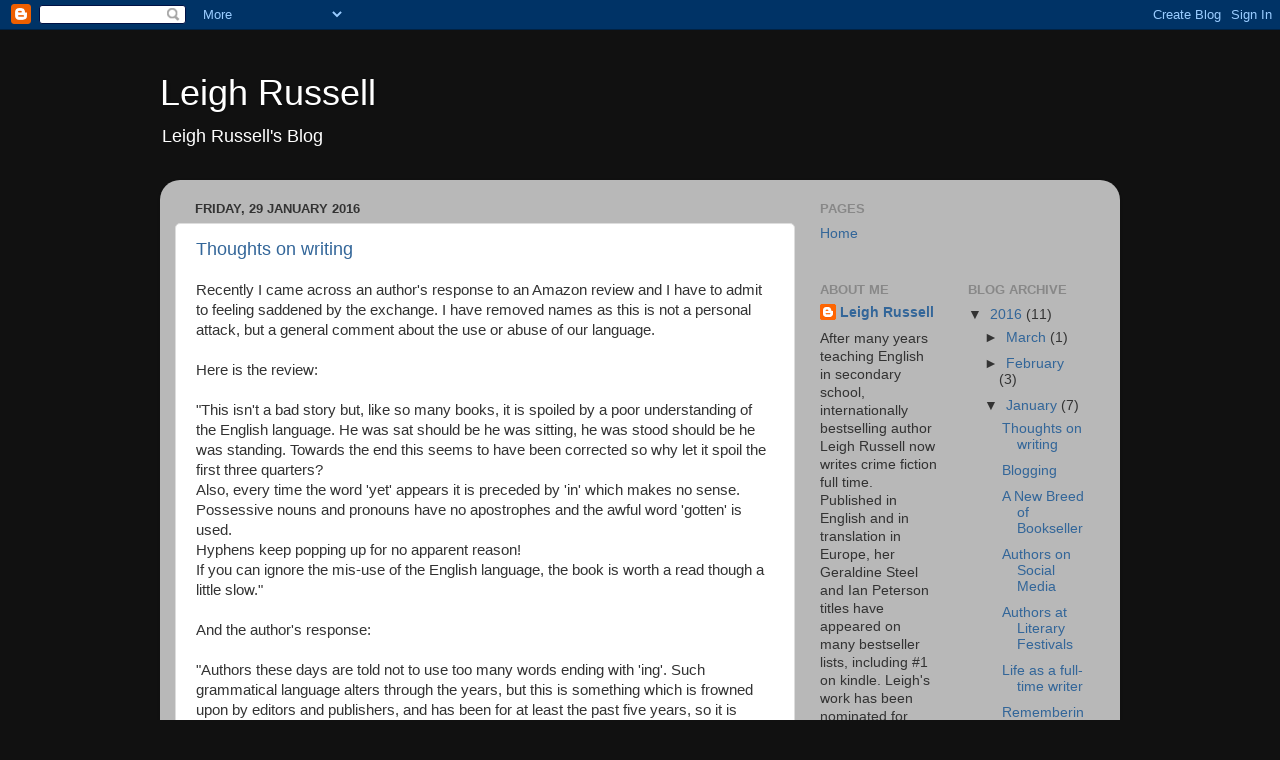

--- FILE ---
content_type: text/html; charset=UTF-8
request_url: https://leighrussell.blogspot.com/2016/01/
body_size: 20433
content:
<!DOCTYPE html>
<html class='v2' dir='ltr' lang='en-GB'>
<head>
<link href='https://www.blogger.com/static/v1/widgets/335934321-css_bundle_v2.css' rel='stylesheet' type='text/css'/>
<meta content='width=1100' name='viewport'/>
<meta content='text/html; charset=UTF-8' http-equiv='Content-Type'/>
<meta content='blogger' name='generator'/>
<link href='https://leighrussell.blogspot.com/favicon.ico' rel='icon' type='image/x-icon'/>
<link href='http://leighrussell.blogspot.com/2016/01/' rel='canonical'/>
<link rel="alternate" type="application/atom+xml" title="Leigh Russell - Atom" href="https://leighrussell.blogspot.com/feeds/posts/default" />
<link rel="alternate" type="application/rss+xml" title="Leigh Russell - RSS" href="https://leighrussell.blogspot.com/feeds/posts/default?alt=rss" />
<link rel="service.post" type="application/atom+xml" title="Leigh Russell - Atom" href="https://www.blogger.com/feeds/8326835832552443337/posts/default" />
<!--Can't find substitution for tag [blog.ieCssRetrofitLinks]-->
<meta content='http://leighrussell.blogspot.com/2016/01/' property='og:url'/>
<meta content='Leigh Russell' property='og:title'/>
<meta content='Leigh Russell&#39;s Blog' property='og:description'/>
<title>Leigh Russell: January 2016</title>
<style id='page-skin-1' type='text/css'><!--
/*-----------------------------------------------
Blogger Template Style
Name:     Picture Window
Designer: Blogger
URL:      www.blogger.com
----------------------------------------------- */
/* Content
----------------------------------------------- */
body {
font: normal normal 15px Arial, Tahoma, Helvetica, FreeSans, sans-serif;
color: #333333;
background: #111111 none no-repeat scroll center center;
}
html body .region-inner {
min-width: 0;
max-width: 100%;
width: auto;
}
.content-outer {
font-size: 90%;
}
a:link {
text-decoration:none;
color: #336699;
}
a:visited {
text-decoration:none;
color: #6699cc;
}
a:hover {
text-decoration:underline;
color: #33aaff;
}
.content-outer {
background: transparent none repeat scroll top left;
-moz-border-radius: 0;
-webkit-border-radius: 0;
-goog-ms-border-radius: 0;
border-radius: 0;
-moz-box-shadow: 0 0 0 rgba(0, 0, 0, .15);
-webkit-box-shadow: 0 0 0 rgba(0, 0, 0, .15);
-goog-ms-box-shadow: 0 0 0 rgba(0, 0, 0, .15);
box-shadow: 0 0 0 rgba(0, 0, 0, .15);
margin: 20px auto;
}
.content-inner {
padding: 0;
}
/* Header
----------------------------------------------- */
.header-outer {
background: transparent none repeat-x scroll top left;
_background-image: none;
color: #ffffff;
-moz-border-radius: 0;
-webkit-border-radius: 0;
-goog-ms-border-radius: 0;
border-radius: 0;
}
.Header img, .Header #header-inner {
-moz-border-radius: 0;
-webkit-border-radius: 0;
-goog-ms-border-radius: 0;
border-radius: 0;
}
.header-inner .Header .titlewrapper,
.header-inner .Header .descriptionwrapper {
padding-left: 0;
padding-right: 0;
}
.Header h1 {
font: normal normal 36px Arial, Tahoma, Helvetica, FreeSans, sans-serif;
text-shadow: 1px 1px 3px rgba(0, 0, 0, 0.3);
}
.Header h1 a {
color: #ffffff;
}
.Header .description {
font-size: 130%;
}
/* Tabs
----------------------------------------------- */
.tabs-inner {
margin: .5em 20px 0;
padding: 0;
}
.tabs-inner .section {
margin: 0;
}
.tabs-inner .widget ul {
padding: 0;
background: transparent none repeat scroll bottom;
-moz-border-radius: 0;
-webkit-border-radius: 0;
-goog-ms-border-radius: 0;
border-radius: 0;
}
.tabs-inner .widget li {
border: none;
}
.tabs-inner .widget li a {
display: inline-block;
padding: .5em 1em;
margin-right: .25em;
color: #ffffff;
font: normal normal 15px Arial, Tahoma, Helvetica, FreeSans, sans-serif;
-moz-border-radius: 10px 10px 0 0;
-webkit-border-top-left-radius: 10px;
-webkit-border-top-right-radius: 10px;
-goog-ms-border-radius: 10px 10px 0 0;
border-radius: 10px 10px 0 0;
background: transparent url(https://resources.blogblog.com/blogblog/data/1kt/transparent/black50.png) repeat scroll top left;
border-right: 1px solid transparent;
}
.tabs-inner .widget li:first-child a {
padding-left: 1.25em;
-moz-border-radius-topleft: 10px;
-moz-border-radius-bottomleft: 0;
-webkit-border-top-left-radius: 10px;
-webkit-border-bottom-left-radius: 0;
-goog-ms-border-top-left-radius: 10px;
-goog-ms-border-bottom-left-radius: 0;
border-top-left-radius: 10px;
border-bottom-left-radius: 0;
}
.tabs-inner .widget li.selected a,
.tabs-inner .widget li a:hover {
position: relative;
z-index: 1;
background: transparent url(https://resources.blogblog.com/blogblog/data/1kt/transparent/white80.png) repeat scroll bottom;
color: #336699;
-moz-box-shadow: 0 0 3px rgba(0, 0, 0, .15);
-webkit-box-shadow: 0 0 3px rgba(0, 0, 0, .15);
-goog-ms-box-shadow: 0 0 3px rgba(0, 0, 0, .15);
box-shadow: 0 0 3px rgba(0, 0, 0, .15);
}
/* Headings
----------------------------------------------- */
h2 {
font: bold normal 13px Arial, Tahoma, Helvetica, FreeSans, sans-serif;
text-transform: uppercase;
color: #888888;
margin: .5em 0;
}
/* Main
----------------------------------------------- */
.main-outer {
background: transparent url(https://resources.blogblog.com/blogblog/data/1kt/transparent/white80.png) repeat scroll top left;
-moz-border-radius: 20px 20px 0 0;
-webkit-border-top-left-radius: 20px;
-webkit-border-top-right-radius: 20px;
-webkit-border-bottom-left-radius: 0;
-webkit-border-bottom-right-radius: 0;
-goog-ms-border-radius: 20px 20px 0 0;
border-radius: 20px 20px 0 0;
-moz-box-shadow: 0 1px 3px rgba(0, 0, 0, .15);
-webkit-box-shadow: 0 1px 3px rgba(0, 0, 0, .15);
-goog-ms-box-shadow: 0 1px 3px rgba(0, 0, 0, .15);
box-shadow: 0 1px 3px rgba(0, 0, 0, .15);
}
.main-inner {
padding: 15px 20px 20px;
}
.main-inner .column-center-inner {
padding: 0 0;
}
.main-inner .column-left-inner {
padding-left: 0;
}
.main-inner .column-right-inner {
padding-right: 0;
}
/* Posts
----------------------------------------------- */
h3.post-title {
margin: 0;
font: normal normal 18px Arial, Tahoma, Helvetica, FreeSans, sans-serif;
}
.comments h4 {
margin: 1em 0 0;
font: normal normal 18px Arial, Tahoma, Helvetica, FreeSans, sans-serif;
}
.date-header span {
color: #333333;
}
.post-outer {
background-color: #ffffff;
border: solid 1px #dddddd;
-moz-border-radius: 5px;
-webkit-border-radius: 5px;
border-radius: 5px;
-goog-ms-border-radius: 5px;
padding: 15px 20px;
margin: 0 -20px 20px;
}
.post-body {
line-height: 1.4;
font-size: 110%;
position: relative;
}
.post-header {
margin: 0 0 1.5em;
color: #999999;
line-height: 1.6;
}
.post-footer {
margin: .5em 0 0;
color: #999999;
line-height: 1.6;
}
#blog-pager {
font-size: 140%
}
#comments .comment-author {
padding-top: 1.5em;
border-top: dashed 1px #ccc;
border-top: dashed 1px rgba(128, 128, 128, .5);
background-position: 0 1.5em;
}
#comments .comment-author:first-child {
padding-top: 0;
border-top: none;
}
.avatar-image-container {
margin: .2em 0 0;
}
/* Comments
----------------------------------------------- */
.comments .comments-content .icon.blog-author {
background-repeat: no-repeat;
background-image: url([data-uri]);
}
.comments .comments-content .loadmore a {
border-top: 1px solid #33aaff;
border-bottom: 1px solid #33aaff;
}
.comments .continue {
border-top: 2px solid #33aaff;
}
/* Widgets
----------------------------------------------- */
.widget ul, .widget #ArchiveList ul.flat {
padding: 0;
list-style: none;
}
.widget ul li, .widget #ArchiveList ul.flat li {
border-top: dashed 1px #ccc;
border-top: dashed 1px rgba(128, 128, 128, .5);
}
.widget ul li:first-child, .widget #ArchiveList ul.flat li:first-child {
border-top: none;
}
.widget .post-body ul {
list-style: disc;
}
.widget .post-body ul li {
border: none;
}
/* Footer
----------------------------------------------- */
.footer-outer {
color:#cccccc;
background: transparent url(https://resources.blogblog.com/blogblog/data/1kt/transparent/black50.png) repeat scroll top left;
-moz-border-radius: 0 0 20px 20px;
-webkit-border-top-left-radius: 0;
-webkit-border-top-right-radius: 0;
-webkit-border-bottom-left-radius: 20px;
-webkit-border-bottom-right-radius: 20px;
-goog-ms-border-radius: 0 0 20px 20px;
border-radius: 0 0 20px 20px;
-moz-box-shadow: 0 1px 3px rgba(0, 0, 0, .15);
-webkit-box-shadow: 0 1px 3px rgba(0, 0, 0, .15);
-goog-ms-box-shadow: 0 1px 3px rgba(0, 0, 0, .15);
box-shadow: 0 1px 3px rgba(0, 0, 0, .15);
}
.footer-inner {
padding: 10px 20px 20px;
}
.footer-outer a {
color: #99ccee;
}
.footer-outer a:visited {
color: #77aaee;
}
.footer-outer a:hover {
color: #33aaff;
}
.footer-outer .widget h2 {
color: #aaaaaa;
}
/* Mobile
----------------------------------------------- */
html body.mobile {
height: auto;
}
html body.mobile {
min-height: 480px;
background-size: 100% auto;
}
.mobile .body-fauxcolumn-outer {
background: transparent none repeat scroll top left;
}
html .mobile .mobile-date-outer, html .mobile .blog-pager {
border-bottom: none;
background: transparent url(https://resources.blogblog.com/blogblog/data/1kt/transparent/white80.png) repeat scroll top left;
margin-bottom: 10px;
}
.mobile .date-outer {
background: transparent url(https://resources.blogblog.com/blogblog/data/1kt/transparent/white80.png) repeat scroll top left;
}
.mobile .header-outer, .mobile .main-outer,
.mobile .post-outer, .mobile .footer-outer {
-moz-border-radius: 0;
-webkit-border-radius: 0;
-goog-ms-border-radius: 0;
border-radius: 0;
}
.mobile .content-outer,
.mobile .main-outer,
.mobile .post-outer {
background: inherit;
border: none;
}
.mobile .content-outer {
font-size: 100%;
}
.mobile-link-button {
background-color: #336699;
}
.mobile-link-button a:link, .mobile-link-button a:visited {
color: #ffffff;
}
.mobile-index-contents {
color: #333333;
}
.mobile .tabs-inner .PageList .widget-content {
background: transparent url(https://resources.blogblog.com/blogblog/data/1kt/transparent/white80.png) repeat scroll bottom;
color: #336699;
}
.mobile .tabs-inner .PageList .widget-content .pagelist-arrow {
border-left: 1px solid transparent;
}

--></style>
<style id='template-skin-1' type='text/css'><!--
body {
min-width: 960px;
}
.content-outer, .content-fauxcolumn-outer, .region-inner {
min-width: 960px;
max-width: 960px;
_width: 960px;
}
.main-inner .columns {
padding-left: 0;
padding-right: 310px;
}
.main-inner .fauxcolumn-center-outer {
left: 0;
right: 310px;
/* IE6 does not respect left and right together */
_width: expression(this.parentNode.offsetWidth -
parseInt("0") -
parseInt("310px") + 'px');
}
.main-inner .fauxcolumn-left-outer {
width: 0;
}
.main-inner .fauxcolumn-right-outer {
width: 310px;
}
.main-inner .column-left-outer {
width: 0;
right: 100%;
margin-left: -0;
}
.main-inner .column-right-outer {
width: 310px;
margin-right: -310px;
}
#layout {
min-width: 0;
}
#layout .content-outer {
min-width: 0;
width: 800px;
}
#layout .region-inner {
min-width: 0;
width: auto;
}
body#layout div.add_widget {
padding: 8px;
}
body#layout div.add_widget a {
margin-left: 32px;
}
--></style>
<link href='https://www.blogger.com/dyn-css/authorization.css?targetBlogID=8326835832552443337&amp;zx=28d11714-9909-43e2-8e18-4699422010f8' media='none' onload='if(media!=&#39;all&#39;)media=&#39;all&#39;' rel='stylesheet'/><noscript><link href='https://www.blogger.com/dyn-css/authorization.css?targetBlogID=8326835832552443337&amp;zx=28d11714-9909-43e2-8e18-4699422010f8' rel='stylesheet'/></noscript>
<meta name='google-adsense-platform-account' content='ca-host-pub-1556223355139109'/>
<meta name='google-adsense-platform-domain' content='blogspot.com'/>

</head>
<body class='loading variant-open'>
<div class='navbar section' id='navbar' name='Navbar'><div class='widget Navbar' data-version='1' id='Navbar1'><script type="text/javascript">
    function setAttributeOnload(object, attribute, val) {
      if(window.addEventListener) {
        window.addEventListener('load',
          function(){ object[attribute] = val; }, false);
      } else {
        window.attachEvent('onload', function(){ object[attribute] = val; });
      }
    }
  </script>
<div id="navbar-iframe-container"></div>
<script type="text/javascript" src="https://apis.google.com/js/platform.js"></script>
<script type="text/javascript">
      gapi.load("gapi.iframes:gapi.iframes.style.bubble", function() {
        if (gapi.iframes && gapi.iframes.getContext) {
          gapi.iframes.getContext().openChild({
              url: 'https://www.blogger.com/navbar/8326835832552443337?origin\x3dhttps://leighrussell.blogspot.com',
              where: document.getElementById("navbar-iframe-container"),
              id: "navbar-iframe"
          });
        }
      });
    </script><script type="text/javascript">
(function() {
var script = document.createElement('script');
script.type = 'text/javascript';
script.src = '//pagead2.googlesyndication.com/pagead/js/google_top_exp.js';
var head = document.getElementsByTagName('head')[0];
if (head) {
head.appendChild(script);
}})();
</script>
</div></div>
<div class='body-fauxcolumns'>
<div class='fauxcolumn-outer body-fauxcolumn-outer'>
<div class='cap-top'>
<div class='cap-left'></div>
<div class='cap-right'></div>
</div>
<div class='fauxborder-left'>
<div class='fauxborder-right'></div>
<div class='fauxcolumn-inner'>
</div>
</div>
<div class='cap-bottom'>
<div class='cap-left'></div>
<div class='cap-right'></div>
</div>
</div>
</div>
<div class='content'>
<div class='content-fauxcolumns'>
<div class='fauxcolumn-outer content-fauxcolumn-outer'>
<div class='cap-top'>
<div class='cap-left'></div>
<div class='cap-right'></div>
</div>
<div class='fauxborder-left'>
<div class='fauxborder-right'></div>
<div class='fauxcolumn-inner'>
</div>
</div>
<div class='cap-bottom'>
<div class='cap-left'></div>
<div class='cap-right'></div>
</div>
</div>
</div>
<div class='content-outer'>
<div class='content-cap-top cap-top'>
<div class='cap-left'></div>
<div class='cap-right'></div>
</div>
<div class='fauxborder-left content-fauxborder-left'>
<div class='fauxborder-right content-fauxborder-right'></div>
<div class='content-inner'>
<header>
<div class='header-outer'>
<div class='header-cap-top cap-top'>
<div class='cap-left'></div>
<div class='cap-right'></div>
</div>
<div class='fauxborder-left header-fauxborder-left'>
<div class='fauxborder-right header-fauxborder-right'></div>
<div class='region-inner header-inner'>
<div class='header section' id='header' name='Header'><div class='widget Header' data-version='1' id='Header1'>
<div id='header-inner'>
<div class='titlewrapper'>
<h1 class='title'>
<a href='https://leighrussell.blogspot.com/'>
Leigh Russell
</a>
</h1>
</div>
<div class='descriptionwrapper'>
<p class='description'><span>Leigh Russell's Blog</span></p>
</div>
</div>
</div></div>
</div>
</div>
<div class='header-cap-bottom cap-bottom'>
<div class='cap-left'></div>
<div class='cap-right'></div>
</div>
</div>
</header>
<div class='tabs-outer'>
<div class='tabs-cap-top cap-top'>
<div class='cap-left'></div>
<div class='cap-right'></div>
</div>
<div class='fauxborder-left tabs-fauxborder-left'>
<div class='fauxborder-right tabs-fauxborder-right'></div>
<div class='region-inner tabs-inner'>
<div class='tabs no-items section' id='crosscol' name='Cross-column'></div>
<div class='tabs no-items section' id='crosscol-overflow' name='Cross-Column 2'></div>
</div>
</div>
<div class='tabs-cap-bottom cap-bottom'>
<div class='cap-left'></div>
<div class='cap-right'></div>
</div>
</div>
<div class='main-outer'>
<div class='main-cap-top cap-top'>
<div class='cap-left'></div>
<div class='cap-right'></div>
</div>
<div class='fauxborder-left main-fauxborder-left'>
<div class='fauxborder-right main-fauxborder-right'></div>
<div class='region-inner main-inner'>
<div class='columns fauxcolumns'>
<div class='fauxcolumn-outer fauxcolumn-center-outer'>
<div class='cap-top'>
<div class='cap-left'></div>
<div class='cap-right'></div>
</div>
<div class='fauxborder-left'>
<div class='fauxborder-right'></div>
<div class='fauxcolumn-inner'>
</div>
</div>
<div class='cap-bottom'>
<div class='cap-left'></div>
<div class='cap-right'></div>
</div>
</div>
<div class='fauxcolumn-outer fauxcolumn-left-outer'>
<div class='cap-top'>
<div class='cap-left'></div>
<div class='cap-right'></div>
</div>
<div class='fauxborder-left'>
<div class='fauxborder-right'></div>
<div class='fauxcolumn-inner'>
</div>
</div>
<div class='cap-bottom'>
<div class='cap-left'></div>
<div class='cap-right'></div>
</div>
</div>
<div class='fauxcolumn-outer fauxcolumn-right-outer'>
<div class='cap-top'>
<div class='cap-left'></div>
<div class='cap-right'></div>
</div>
<div class='fauxborder-left'>
<div class='fauxborder-right'></div>
<div class='fauxcolumn-inner'>
</div>
</div>
<div class='cap-bottom'>
<div class='cap-left'></div>
<div class='cap-right'></div>
</div>
</div>
<!-- corrects IE6 width calculation -->
<div class='columns-inner'>
<div class='column-center-outer'>
<div class='column-center-inner'>
<div class='main section' id='main' name='Main'><div class='widget Blog' data-version='1' id='Blog1'>
<div class='blog-posts hfeed'>

          <div class="date-outer">
        
<h2 class='date-header'><span>Friday, 29 January 2016</span></h2>

          <div class="date-posts">
        
<div class='post-outer'>
<div class='post hentry uncustomized-post-template' itemprop='blogPost' itemscope='itemscope' itemtype='http://schema.org/BlogPosting'>
<meta content='8326835832552443337' itemprop='blogId'/>
<meta content='7593214947290114659' itemprop='postId'/>
<a name='7593214947290114659'></a>
<h3 class='post-title entry-title' itemprop='name'>
<a href='https://leighrussell.blogspot.com/2016/01/thoughts-on-writing.html'>Thoughts on writing</a>
</h3>
<div class='post-header'>
<div class='post-header-line-1'></div>
</div>
<div class='post-body entry-content' id='post-body-7593214947290114659' itemprop='description articleBody'>
<div><span style="font-family: 'Helvetica Neue Light', HelveticaNeue-Light, helvetica, arial, sans-serif;">Recently I came across an author's response to an Amazon review and I have to admit to feeling saddened by the exchange. I have removed names as this is not a personal attack, but a general comment about the use or abuse of our language.&nbsp;</span></div><div><br></div><div>Here is the review:&nbsp;</div><div><br></div><div>"This isn't a bad story but, like so many books, it is spoiled by a poor understanding of the English language. He was sat should be he was sitting, he was stood should be he was standing. Towards the end this seems to have been corrected so why let it spoil the first three quarters?</div><div>Also, every time the word 'yet' appears it is preceded by 'in' which makes no sense.</div><div>Possessive nouns and pronouns have no apostrophes and the awful word 'gotten' is used.</div><div>Hyphens keep popping up for no apparent reason!</div><div>If you can ignore the mis-use of the English language, the book is worth a read though a little slow."</div><div><br></div><div>And the author's response:&nbsp;</div><div><br></div><div>"Authors these days are told not to use too many words ending with 'ing'. Such grammatical language alters through the years, but this is something which is frowned upon by editors and publishers, and has been for at least the past five years, so it is abided by at all times. I'm also a little worried having read your reviews, that you are mentioning the same things in each of them. 'The author wrote sat and used the word gotten' is written in all of your reviews on Amazon. These words are acceptable in UK English."</div><div><br></div><div>Who is told "not to use too many words ending with 'ing'."? If a writer overuses the continuous tense in her verbs, or peppers her work with gerunds, clearly that is poor style. Any tedious form of repetition may spoil prose. But if a writer needs to be told this, perhaps she should spend a few years reading others who do know how to write, before rushing to self-publish her own work while she still lacks a rudimentary understanding of language?&nbsp;</div><div><br></div><div>It is true that the rules of grammar are constantly changing, but do editors and publishers frown upon the overuse of "words ending with 'ing' " any more than any other poor use of language? I don't think so - and what does "it is abided by at all times" even mean? I certainly don't abide by these dubious ideas about what is "acceptable in UK English".</div><div><br></div><div>The author is entitled to criticise her reviewer for repeated complaints about constructions like "He was sat" but perhaps this is a case of choosing your battles carefully.&nbsp;</div><div><br></div><div>"He was sat" is incorrect, and in my view is not "acceptable" from someone who claims to be a writer.&nbsp;</div><div><br></div><div>At the risk of being brought to task for repeating myself, I do think that if you want to publish or, in this instance, self-publish, your work, you have a duty to at least try to write well. For a fellow author to employ such clumsy and inaccurate constructions as "he was sat" and "he was stood" is shoddy. But to then defend such prose as "acceptable in UK English" is shocking. Acceptable to whom? Not to me, nor to several irritated reviewers of her book. &nbsp;</div><div><br></div><div>Several very poorly edited books have famously become blockbusters. We can all probably name at least two. So should we blame writers for throwing their work out and hoping for the best? Am I an idiot to devote so much of my life to agonising over my choice of words, and my sentence structures? Does it really matter? Am<span style="-webkit-text-size-adjust: auto; background-color: rgba(255, 255, 255, 0);">&nbsp;I just an old-fashioned pedant to care about the quality of my published prose?</span></div><div><span style="-webkit-text-size-adjust: auto; background-color: rgba(255, 255, 255, 0);"><br></span></div><div><span style="-webkit-text-size-adjust: auto; background-color: rgba(255, 255, 255, 0);">What do you think?&nbsp;</span></div><div><span style="-webkit-text-size-adjust: auto; background-color: rgba(255, 255, 255, 0);"><br></span></div><div><span style="-webkit-text-size-adjust: auto; background-color: rgba(255, 255, 255, 0);"><br></span></div><div><span style="-webkit-text-size-adjust: auto; background-color: rgba(255, 255, 255, 0);">Links to all my books can be found on my website</span><span style="font-family: 'Helvetica Neue Light', HelveticaNeue-Light, helvetica, arial, sans-serif; -webkit-text-size-adjust: auto; background-color: rgba(255, 255, 255, 0);">&nbsp;http://leighrussell.co.uk&nbsp;</span></div><div><span style="font-family: 'Helvetica Neue Light', HelveticaNeue-Light, helvetica, arial, sans-serif; -webkit-text-size-adjust: auto; background-color: rgba(255, 255, 255, 0);"><br></span></div><div><span style="font-family: 'Helvetica Neue Light', HelveticaNeue-Light, helvetica, arial, sans-serif; -webkit-text-size-adjust: auto; background-color: rgba(255, 255, 255, 0);"><br></span></div><div><br></div><div><br></div><div><br></div>
<div style='clear: both;'></div>
</div>
<div class='post-footer'>
<div class='post-footer-line post-footer-line-1'>
<span class='post-author vcard'>
Posted by
<span class='fn' itemprop='author' itemscope='itemscope' itemtype='http://schema.org/Person'>
<meta content='https://www.blogger.com/profile/15080517449825380527' itemprop='url'/>
<a class='g-profile' href='https://www.blogger.com/profile/15080517449825380527' rel='author' title='author profile'>
<span itemprop='name'>Leigh Russell</span>
</a>
</span>
</span>
<span class='post-timestamp'>
at
<meta content='http://leighrussell.blogspot.com/2016/01/thoughts-on-writing.html' itemprop='url'/>
<a class='timestamp-link' href='https://leighrussell.blogspot.com/2016/01/thoughts-on-writing.html' rel='bookmark' title='permanent link'><abbr class='published' itemprop='datePublished' title='2016-01-29T03:31:00-08:00'>03:31</abbr></a>
</span>
<span class='post-comment-link'>
<a class='comment-link' href='https://www.blogger.com/comment/fullpage/post/8326835832552443337/7593214947290114659' onclick=''>
2 comments:
  </a>
</span>
<span class='post-icons'>
<span class='item-action'>
<a href='https://www.blogger.com/email-post/8326835832552443337/7593214947290114659' title='Email Post'>
<img alt='' class='icon-action' height='13' src='https://resources.blogblog.com/img/icon18_email.gif' width='18'/>
</a>
</span>
<span class='item-control blog-admin pid-226250454'>
<a href='https://www.blogger.com/post-edit.g?blogID=8326835832552443337&postID=7593214947290114659&from=pencil' title='Edit Post'>
<img alt='' class='icon-action' height='18' src='https://resources.blogblog.com/img/icon18_edit_allbkg.gif' width='18'/>
</a>
</span>
</span>
<div class='post-share-buttons goog-inline-block'>
</div>
</div>
<div class='post-footer-line post-footer-line-2'>
<span class='post-labels'>
Labels:
<a href='https://leighrussell.blogspot.com/search/label/authors' rel='tag'>authors</a>,
<a href='https://leighrussell.blogspot.com/search/label/grammar' rel='tag'>grammar</a>,
<a href='https://leighrussell.blogspot.com/search/label/reviews' rel='tag'>reviews</a>,
<a href='https://leighrussell.blogspot.com/search/label/UK%20English' rel='tag'>UK English</a>,
<a href='https://leighrussell.blogspot.com/search/label/writers' rel='tag'>writers</a>,
<a href='https://leighrussell.blogspot.com/search/label/writing' rel='tag'>writing</a>
</span>
</div>
<div class='post-footer-line post-footer-line-3'>
<span class='post-location'>
</span>
</div>
</div>
</div>
</div>

          </div></div>
        

          <div class="date-outer">
        
<h2 class='date-header'><span>Monday, 25 January 2016</span></h2>

          <div class="date-posts">
        
<div class='post-outer'>
<div class='post hentry uncustomized-post-template' itemprop='blogPost' itemscope='itemscope' itemtype='http://schema.org/BlogPosting'>
<meta content='https://blogger.googleusercontent.com/img/b/R29vZ2xl/AVvXsEixdfhnycKQpHbmjM1CtDBQEqdi6_6-D21BfPhcLigsfKpFwZhJdoo310TOJ6DUm0jo12sQtZuBeWg76ilqGWRFq4ZzjswwuoNGt8_uFll-u6yTO5-QdfXwR9H32yTdvMSw25zxiidR4Bc/s640/blogger-image--185730221.jpg' itemprop='image_url'/>
<meta content='8326835832552443337' itemprop='blogId'/>
<meta content='3703003316970513243' itemprop='postId'/>
<a name='3703003316970513243'></a>
<h3 class='post-title entry-title' itemprop='name'>
<a href='https://leighrussell.blogspot.com/2016/01/blogging.html'>Blogging</a>
</h3>
<div class='post-header'>
<div class='post-header-line-1'></div>
</div>
<div class='post-body entry-content' id='post-body-3703003316970513243' itemprop='description articleBody'>
<div><span style="font-family: 'Helvetica Neue Light', HelveticaNeue-Light, helvetica, arial, sans-serif;">I wrote somewhere, rather pompously, that if you call yourself a writer you have a duty to at least try to write well. In my books I do my best to express myself clearly in correct English. This takes hard work because, as Robert Louis Stevenson said, 'The difficulty of literature is not to write, but to write what you mean.'&nbsp;</span></div><div><br></div><div>Many authors, some of them very successful, seem to pay scant attention to the quality of their prose, which I think is a pity. Others, like Ian McEwan or Kazuo Ishiguru, express themselves so lucidly that it is a pleasure to read their books just for the beauty of the language.&nbsp;</div><div><br></div><div>In my own way I'm a bit of a pedant, and quite old-fashioned. For example, I try not to including contractions in my work, although there is no good reason why a writer of commercial crime fiction should avoid them. There may even be an argument in favour of using them, as 'don't' and 'can't' speed up the pace, where 'do not' and 'cannot' maybe slow it down. I suppose decades of teaching teenagers how to write 'properly', in correct, formal English, has left its mark on my writing.&nbsp;</div><div><br></div><div>But writing for a blog is different - especially when it is a post for my own personal blog. Here, I am &nbsp;free to use excessive punctuation, for example!! (Would I ever use double exclamation marks in a book??? Of course not!!!) What might look inappropriate in a novel to my blinkered eyes, seems perfectly acceptable here.&nbsp;</div><div><br></div><div>Of course blogs are not solely outlets for trivia. Many bloggers analyse, critique and comment on important issues in culture and current affairs. A blog can be whatever the writer chooses to make it, and we are fortunate to live in a period where blogs are so many and so varied.</div><div><br></div><div>In his droll and whimsical novel, Tristram Shandy, the eighteenth century writer Laurence Sterne set out to break all the contemporary rules of fiction, in an ingenious parody of the rather self-consciously worthy novels of the time. I think Sterne would have relished the liberty of a blog.</div><br><div class="separator" style="clear: both;">http://leighrussell.co.uk</div><br><div class="separator" style="clear: both;"><a href="https://blogger.googleusercontent.com/img/b/R29vZ2xl/AVvXsEixdfhnycKQpHbmjM1CtDBQEqdi6_6-D21BfPhcLigsfKpFwZhJdoo310TOJ6DUm0jo12sQtZuBeWg76ilqGWRFq4ZzjswwuoNGt8_uFll-u6yTO5-QdfXwR9H32yTdvMSw25zxiidR4Bc/s640/blogger-image--185730221.jpg" imageanchor="1" style="margin-left: 1em; margin-right: 1em;"><img border="0" src="https://blogger.googleusercontent.com/img/b/R29vZ2xl/AVvXsEixdfhnycKQpHbmjM1CtDBQEqdi6_6-D21BfPhcLigsfKpFwZhJdoo310TOJ6DUm0jo12sQtZuBeWg76ilqGWRFq4ZzjswwuoNGt8_uFll-u6yTO5-QdfXwR9H32yTdvMSw25zxiidR4Bc/s640/blogger-image--185730221.jpg"></a></div>
<div style='clear: both;'></div>
</div>
<div class='post-footer'>
<div class='post-footer-line post-footer-line-1'>
<span class='post-author vcard'>
Posted by
<span class='fn' itemprop='author' itemscope='itemscope' itemtype='http://schema.org/Person'>
<meta content='https://www.blogger.com/profile/15080517449825380527' itemprop='url'/>
<a class='g-profile' href='https://www.blogger.com/profile/15080517449825380527' rel='author' title='author profile'>
<span itemprop='name'>Leigh Russell</span>
</a>
</span>
</span>
<span class='post-timestamp'>
at
<meta content='http://leighrussell.blogspot.com/2016/01/blogging.html' itemprop='url'/>
<a class='timestamp-link' href='https://leighrussell.blogspot.com/2016/01/blogging.html' rel='bookmark' title='permanent link'><abbr class='published' itemprop='datePublished' title='2016-01-25T23:23:00-08:00'>23:23</abbr></a>
</span>
<span class='post-comment-link'>
<a class='comment-link' href='https://www.blogger.com/comment/fullpage/post/8326835832552443337/3703003316970513243' onclick=''>
4 comments:
  </a>
</span>
<span class='post-icons'>
<span class='item-action'>
<a href='https://www.blogger.com/email-post/8326835832552443337/3703003316970513243' title='Email Post'>
<img alt='' class='icon-action' height='13' src='https://resources.blogblog.com/img/icon18_email.gif' width='18'/>
</a>
</span>
<span class='item-control blog-admin pid-226250454'>
<a href='https://www.blogger.com/post-edit.g?blogID=8326835832552443337&postID=3703003316970513243&from=pencil' title='Edit Post'>
<img alt='' class='icon-action' height='18' src='https://resources.blogblog.com/img/icon18_edit_allbkg.gif' width='18'/>
</a>
</span>
</span>
<div class='post-share-buttons goog-inline-block'>
</div>
</div>
<div class='post-footer-line post-footer-line-2'>
<span class='post-labels'>
Labels:
<a href='https://leighrussell.blogspot.com/search/label/authors' rel='tag'>authors</a>,
<a href='https://leighrussell.blogspot.com/search/label/blogging' rel='tag'>blogging</a>,
<a href='https://leighrussell.blogspot.com/search/label/blogs' rel='tag'>blogs</a>,
<a href='https://leighrussell.blogspot.com/search/label/Ian%20McEwan' rel='tag'>Ian McEwan</a>,
<a href='https://leighrussell.blogspot.com/search/label/Kazuo%20Ishiguru' rel='tag'>Kazuo Ishiguru</a>,
<a href='https://leighrussell.blogspot.com/search/label/language' rel='tag'>language</a>,
<a href='https://leighrussell.blogspot.com/search/label/my%20loggers' rel='tag'>my loggers</a>,
<a href='https://leighrussell.blogspot.com/search/label/Tristram%20Shandy' rel='tag'>Tristram Shandy</a>,
<a href='https://leighrussell.blogspot.com/search/label/writing' rel='tag'>writing</a>
</span>
</div>
<div class='post-footer-line post-footer-line-3'>
<span class='post-location'>
</span>
</div>
</div>
</div>
</div>
<div class='post-outer'>
<div class='post hentry uncustomized-post-template' itemprop='blogPost' itemscope='itemscope' itemtype='http://schema.org/BlogPosting'>
<meta content='8326835832552443337' itemprop='blogId'/>
<meta content='2870228824912118146' itemprop='postId'/>
<a name='2870228824912118146'></a>
<h3 class='post-title entry-title' itemprop='name'>
<a href='https://leighrussell.blogspot.com/2016/01/a-new-breed-of-bookseller.html'>A New Breed of Bookseller</a>
</h3>
<div class='post-header'>
<div class='post-header-line-1'></div>
</div>
<div class='post-body entry-content' id='post-body-2870228824912118146' itemprop='description articleBody'>
<div>I used to worry that ebooks would lure young people away from reading to online games, which offer a superficial dumbed down kind of story. I wrote a post about my dystopian vision, my answer to Ray Bradbury's 'Fahrenheit 451'. But so far the rise of ebooks does not seem to be leading readers away from books. Quite the opposite, in fact, as ebooks seem to be reaching out to increasing numbers of readers.&nbsp;</div><div><br></div><div>As with higher education, you cannot hope to engage a wider audience without compromising on standards to some extent. But is any strand of culture necessarily superior because it is accessible only to a narrow - some might say narrow-minded - intellectual elite? The highbrow intelligentsia can continue to enjoy reading and writing challenging literary books, in the same way that University Challenge reassures us that there are still students who are exceptionally brilliant and knowledgeable. That has not changed.&nbsp;</div><div><br></div><div>What is happening, I suspect, is that with the advent of cheap accessible ebooks, more and more people are enjoying commercial or popular fiction, just as increasing numbers of youngsters benefit from higher education. And that can only enhance the lives of those individuals, and society as a whole, as people become more educated and better informed, from formal studies and through wider reading.</div><div><br></div><div>The way readers discover new books has also opened up. Big publishers invest heavily in their blockbusters, which are promoted with marketing budgets running to hundreds of thousands of pounds. In the face of such competition, how do unknown - sometimes self-published - authors slip past the big names to reach Number 1 on kindle? Their success can only be explained by the potential for communication, and product accessibility, offered by the Internet.&nbsp;</div><div><br></div><div>Word of mouth recommendation has always influenced our buying habits to some extent, but before the explosion in social media it could operate only on a small scale. Now a recommendation online, together with a link, can be a relatively powerful marketing tool.&nbsp;</div><div><br></div><div>We are witnessing the emergence of a new breed of bookseller. They are not professional book reviewers, or book sellers in High Street bookshops. They are not book clubs or shop displays funded by publishers. They are readers who have found their voice on social media websites, blogs and online book clubs. The reading world is becoming a democracy. Let's hope people vote to read more!&nbsp;</div><div><br></div>
<div style='clear: both;'></div>
</div>
<div class='post-footer'>
<div class='post-footer-line post-footer-line-1'>
<span class='post-author vcard'>
Posted by
<span class='fn' itemprop='author' itemscope='itemscope' itemtype='http://schema.org/Person'>
<meta content='https://www.blogger.com/profile/15080517449825380527' itemprop='url'/>
<a class='g-profile' href='https://www.blogger.com/profile/15080517449825380527' rel='author' title='author profile'>
<span itemprop='name'>Leigh Russell</span>
</a>
</span>
</span>
<span class='post-timestamp'>
at
<meta content='http://leighrussell.blogspot.com/2016/01/a-new-breed-of-bookseller.html' itemprop='url'/>
<a class='timestamp-link' href='https://leighrussell.blogspot.com/2016/01/a-new-breed-of-bookseller.html' rel='bookmark' title='permanent link'><abbr class='published' itemprop='datePublished' title='2016-01-25T16:22:00-08:00'>16:22</abbr></a>
</span>
<span class='post-comment-link'>
<a class='comment-link' href='https://www.blogger.com/comment/fullpage/post/8326835832552443337/2870228824912118146' onclick=''>
No comments:
  </a>
</span>
<span class='post-icons'>
<span class='item-action'>
<a href='https://www.blogger.com/email-post/8326835832552443337/2870228824912118146' title='Email Post'>
<img alt='' class='icon-action' height='13' src='https://resources.blogblog.com/img/icon18_email.gif' width='18'/>
</a>
</span>
<span class='item-control blog-admin pid-226250454'>
<a href='https://www.blogger.com/post-edit.g?blogID=8326835832552443337&postID=2870228824912118146&from=pencil' title='Edit Post'>
<img alt='' class='icon-action' height='18' src='https://resources.blogblog.com/img/icon18_edit_allbkg.gif' width='18'/>
</a>
</span>
</span>
<div class='post-share-buttons goog-inline-block'>
</div>
</div>
<div class='post-footer-line post-footer-line-2'>
<span class='post-labels'>
Labels:
<a href='https://leighrussell.blogspot.com/search/label/democracy' rel='tag'>democracy</a>,
<a href='https://leighrussell.blogspot.com/search/label/ebooks' rel='tag'>ebooks</a>,
<a href='https://leighrussell.blogspot.com/search/label/education' rel='tag'>education</a>,
<a href='https://leighrussell.blogspot.com/search/label/future' rel='tag'>future</a>,
<a href='https://leighrussell.blogspot.com/search/label/publishers' rel='tag'>publishers</a>,
<a href='https://leighrussell.blogspot.com/search/label/reading' rel='tag'>reading</a>,
<a href='https://leighrussell.blogspot.com/search/label/society' rel='tag'>society</a>,
<a href='https://leighrussell.blogspot.com/search/label/university%20challenge' rel='tag'>university challenge</a>
</span>
</div>
<div class='post-footer-line post-footer-line-3'>
<span class='post-location'>
</span>
</div>
</div>
</div>
</div>

          </div></div>
        

          <div class="date-outer">
        
<h2 class='date-header'><span>Saturday, 23 January 2016</span></h2>

          <div class="date-posts">
        
<div class='post-outer'>
<div class='post hentry uncustomized-post-template' itemprop='blogPost' itemscope='itemscope' itemtype='http://schema.org/BlogPosting'>
<meta content='8326835832552443337' itemprop='blogId'/>
<meta content='2209993718591641193' itemprop='postId'/>
<a name='2209993718591641193'></a>
<h3 class='post-title entry-title' itemprop='name'>
<a href='https://leighrussell.blogspot.com/2016/01/authors-on-social-media.html'>Authors on Social Media</a>
</h3>
<div class='post-header'>
<div class='post-header-line-1'></div>
</div>
<div class='post-body entry-content' id='post-body-2209993718591641193' itemprop='description articleBody'>
<div>I just came across an article in Publishers Weekly presenting The Future of Reading: 10 Trends for 2014 and Beyond, published in 2014. Not all the predictions have come true... yet. We are not all wearing 'reading glasses', not reading glasses like those of us with what I like to call 'mature' eyes wear, but glasses that actually do the reading for us. (As with most technology, I may have totally understood that. Perhaps I really do need a device to do my reading for me... )</div><div><br></div><div>Among the paragraphs on 'Visual Literature' and 'Data-Driven Narrative', 'Print-on-Demand' and 'Instant Translation' was this: "In the social media era, it&#8217;s become commonplace for authors to provide free content on blogs, Pinterest, and Tumblr, and to interact with fans on public forums (Twitter, Facebook, etc.) as a way to establish their distinctive brand personas."</div><div><br></div><div>So authors are not only expected to appear at literary festivals for free (cf my last post for my views on this topic) we are also supposed to establish 'a distinctive brand persona', whatever that is. (I have to confess to being out of my depth with all this.) And of course we have to find time to do that other thing... what was it?... oh yes, write books.&nbsp;</div><div><br></div><div>Some authors are better than the rest of us at exploiting the opportunities offered by social media. Many of the very successful self-published authors have a background in PR of some sort. Of course it's a given that they write books other people want to read, but well done to them for having the knowhow to help promote their books. If I had those skills, I'd use them. Who wouldn't? When &nbsp;it comes to self-promotion most of us are clumsy amateurs.&nbsp;</div><div><br></div><div>So is this 'free content' online really useful to an author? First literary festivals, now blogs and twitter and Facebook and all the other outlets, Pinterest, Instagram, Tumblr... there are so many, most of which I have only vaguely heard of. Should we give up our time 'for free' to interact with fans?&nbsp;</div><div><br></div><div>I have to admit to loving my little forays into social media. Confession time: it's fun to write a blog post where I can go crazy with hyperbole and indulge myself with ridiculously excessive punctuation!!! It's very different to writing books, where I take scrupulous care with my language. Facebook is fun too. I post photos there, something I haven't mastered on my blog. Sometimes it works. Mostly my attempts fail, or the photo is ridiculously large, or refuses to go where I want it.&nbsp;</div><div><br></div><div>But if writers don't enjoy social media, it really doesn't matter.</div><div><br></div><div>I'm not suggesting that, as creatives, we need only sit in our ivory towers and write a book for great wealth to pour into our needy coffers meaning we never have to work for a living again. Isn't that how it works? We are the Cinderellas of the world, and the Prince - let's change his name from 'Charming' to 'Success' or 'Fame' - will seek us out and save us from the nightmare of obscurity, a pitiful existence where no one has heard of us.&nbsp;</div><div><br></div><div>What I am saying is that most of us are doomed to - or possibly blessed with - obscurity. It all depends on your attitude. The fairytale teaches us that there is only one prince. There can be only one Cinderella. Losers outnumber winners in that family. The majority of us are destined to play the role of the ugly sisters, names unknown. Yet Cinderella's sisters never had to sweep the floor or do menial work around the house, and they were invited to the royal ball. When you think about it, they had a very comfortable existence. They just had a bad attitude. They thought they were entitled to marry a prince. &nbsp;</div><div><br></div><div>So here's my advice, for what it's worth. Use social media if you want to. It can be fun. You meet all sorts of lovely and interesting people online (and, just between us, it's a great way to procrastinate!) but don't expect it to turn you into a 'distinctive brand persona'. Live in the real world, and manage your expectations accordingly. I don't expect my efforts on social media to bring me fame and fortune. I'm relying on my fairy godmother to do that.&nbsp;</div><div><br></div><div><br></div><div><br></div>
<div style='clear: both;'></div>
</div>
<div class='post-footer'>
<div class='post-footer-line post-footer-line-1'>
<span class='post-author vcard'>
Posted by
<span class='fn' itemprop='author' itemscope='itemscope' itemtype='http://schema.org/Person'>
<meta content='https://www.blogger.com/profile/15080517449825380527' itemprop='url'/>
<a class='g-profile' href='https://www.blogger.com/profile/15080517449825380527' rel='author' title='author profile'>
<span itemprop='name'>Leigh Russell</span>
</a>
</span>
</span>
<span class='post-timestamp'>
at
<meta content='http://leighrussell.blogspot.com/2016/01/authors-on-social-media.html' itemprop='url'/>
<a class='timestamp-link' href='https://leighrussell.blogspot.com/2016/01/authors-on-social-media.html' rel='bookmark' title='permanent link'><abbr class='published' itemprop='datePublished' title='2016-01-23T04:59:00-08:00'>04:59</abbr></a>
</span>
<span class='post-comment-link'>
<a class='comment-link' href='https://www.blogger.com/comment/fullpage/post/8326835832552443337/2209993718591641193' onclick=''>
No comments:
  </a>
</span>
<span class='post-icons'>
<span class='item-action'>
<a href='https://www.blogger.com/email-post/8326835832552443337/2209993718591641193' title='Email Post'>
<img alt='' class='icon-action' height='13' src='https://resources.blogblog.com/img/icon18_email.gif' width='18'/>
</a>
</span>
<span class='item-control blog-admin pid-226250454'>
<a href='https://www.blogger.com/post-edit.g?blogID=8326835832552443337&postID=2209993718591641193&from=pencil' title='Edit Post'>
<img alt='' class='icon-action' height='18' src='https://resources.blogblog.com/img/icon18_edit_allbkg.gif' width='18'/>
</a>
</span>
</span>
<div class='post-share-buttons goog-inline-block'>
</div>
</div>
<div class='post-footer-line post-footer-line-2'>
<span class='post-labels'>
Labels:
<a href='https://leighrussell.blogspot.com/search/label/authors' rel='tag'>authors</a>,
<a href='https://leighrussell.blogspot.com/search/label/blogs' rel='tag'>blogs</a>,
<a href='https://leighrussell.blogspot.com/search/label/Cinderella' rel='tag'>Cinderella</a>,
<a href='https://leighrussell.blogspot.com/search/label/facebook' rel='tag'>facebook</a>,
<a href='https://leighrussell.blogspot.com/search/label/social%20media' rel='tag'>social media</a>,
<a href='https://leighrussell.blogspot.com/search/label/twitter' rel='tag'>twitter</a>
</span>
</div>
<div class='post-footer-line post-footer-line-3'>
<span class='post-location'>
</span>
</div>
</div>
</div>
</div>

          </div></div>
        

          <div class="date-outer">
        
<h2 class='date-header'><span>Monday, 18 January 2016</span></h2>

          <div class="date-posts">
        
<div class='post-outer'>
<div class='post hentry uncustomized-post-template' itemprop='blogPost' itemscope='itemscope' itemtype='http://schema.org/BlogPosting'>
<meta content='https://blogger.googleusercontent.com/img/b/R29vZ2xl/AVvXsEjhom4znfDuxqpNANYl3VbNyYjbsLPopCmK44Fw8rkqqHVkmVuhIdC6Tr-VeSikMvn0BNAAMwUz8oLzVbptUEWTxcB3Uy64Sx2z0VBBQWSb0UmSQT5Fydqax5DuH9sG6m4KNHsjNH-1AAY/s640/blogger-image--907154516.jpg' itemprop='image_url'/>
<meta content='8326835832552443337' itemprop='blogId'/>
<meta content='8521231529185780666' itemprop='postId'/>
<a name='8521231529185780666'></a>
<h3 class='post-title entry-title' itemprop='name'>
<a href='https://leighrussell.blogspot.com/2016/01/authors-at-literary-festivals.html'>Authors at Literary Festivals</a>
</h3>
<div class='post-header'>
<div class='post-header-line-1'></div>
</div>
<div class='post-body entry-content' id='post-body-8521231529185780666' itemprop='description articleBody'>
<div>Forgive me if the following post is controversial or sounds in any way smug, in an "I'm all right so what's all the fuss about" way. But I don't understand the problem with authors being offered peanuts, or in some cases nothing at all, for appearing at literary festivals. If it's such a problem, the solution is perfectly simple. Don't go. No author is forced to attend a literary festival. If the festival is not offering a fee, you are under no obligation to accept. Not many books are sold at festivals, unless you are already a big name already selling millions elsewhere, in which case the number you will sign at the festival is going to be insignificant.</div><div><br></div><div>Publishers may be prepared to pay for their authors' travel and accommodation, but this is a financial consideration and will understandably depend on how well the individual author's books are selling. Your publisher will obviously be happy to cover these expenses if the amount is insignificant compared to the revenue they derive from your books. Otherwise, it would be unreasonable to expect them to pay. (I hope my publisher never feels the need to remind me I said that... )</div><div>&nbsp;&nbsp;</div><div>To claim that authors depend on income from such appearances is a contradiction in terms. Fortunate enough to earn a living from writing fiction, these days I call myself a 'full-time writer'. Before I could afford to give up my day job, I called myself a teacher who wrote books. If you rely on teaching or public appearances to pay your bills, you are a teacher, or a public speaker, who writes books. You are not a full-time writer. I do appreciate the terrible irony of the situation. When you earn enough from your writing to easily fund trips to festivals yourself, someone else will pay for you to be there. While you are struggling with the finances, you are on your own.&nbsp;</div><div><br></div><div>It seems to me that authors benefit hugely from literary festivals. That is why many writers attend even if they are not participating on panels, or giving interviews. Apart from the opportunity to catch up with fellow authors, network with industry professionals, and meet readers, festivals are interesting and enjoyable. And if you are contributing, not only is it fun, but you have the added bonus of seeing your name in the programme, which is free promotion to a target audience.&nbsp;</div><div><br></div><div>I happen to think literary festivals are an important cultural phenomenon, allowing us to meet our readers face to face, in a world where so much of our life is acted out online. If you don't buy into the ethos of literary festivals, stay at home and spend the time writing. Vote with your feet, and stop bleating.&nbsp;</div><div><br></div><br><div class="separator" style="clear: both;"><a href="https://blogger.googleusercontent.com/img/b/R29vZ2xl/AVvXsEjhom4znfDuxqpNANYl3VbNyYjbsLPopCmK44Fw8rkqqHVkmVuhIdC6Tr-VeSikMvn0BNAAMwUz8oLzVbptUEWTxcB3Uy64Sx2z0VBBQWSb0UmSQT5Fydqax5DuH9sG6m4KNHsjNH-1AAY/s640/blogger-image--907154516.jpg" imageanchor="1" style="margin-left: 1em; margin-right: 1em;"><img border="0" src="https://blogger.googleusercontent.com/img/b/R29vZ2xl/AVvXsEjhom4znfDuxqpNANYl3VbNyYjbsLPopCmK44Fw8rkqqHVkmVuhIdC6Tr-VeSikMvn0BNAAMwUz8oLzVbptUEWTxcB3Uy64Sx2z0VBBQWSb0UmSQT5Fydqax5DuH9sG6m4KNHsjNH-1AAY/s640/blogger-image--907154516.jpg"></a></div><div class="separator" style="clear: both;"><br></div><div class="separator" style="clear: both;">http://leighrussell.co.uk</div><div class="separator" style="clear: both;"><br></div>
<div style='clear: both;'></div>
</div>
<div class='post-footer'>
<div class='post-footer-line post-footer-line-1'>
<span class='post-author vcard'>
Posted by
<span class='fn' itemprop='author' itemscope='itemscope' itemtype='http://schema.org/Person'>
<meta content='https://www.blogger.com/profile/15080517449825380527' itemprop='url'/>
<a class='g-profile' href='https://www.blogger.com/profile/15080517449825380527' rel='author' title='author profile'>
<span itemprop='name'>Leigh Russell</span>
</a>
</span>
</span>
<span class='post-timestamp'>
at
<meta content='http://leighrussell.blogspot.com/2016/01/authors-at-literary-festivals.html' itemprop='url'/>
<a class='timestamp-link' href='https://leighrussell.blogspot.com/2016/01/authors-at-literary-festivals.html' rel='bookmark' title='permanent link'><abbr class='published' itemprop='datePublished' title='2016-01-18T05:43:00-08:00'>05:43</abbr></a>
</span>
<span class='post-comment-link'>
<a class='comment-link' href='https://www.blogger.com/comment/fullpage/post/8326835832552443337/8521231529185780666' onclick=''>
11 comments:
  </a>
</span>
<span class='post-icons'>
<span class='item-action'>
<a href='https://www.blogger.com/email-post/8326835832552443337/8521231529185780666' title='Email Post'>
<img alt='' class='icon-action' height='13' src='https://resources.blogblog.com/img/icon18_email.gif' width='18'/>
</a>
</span>
<span class='item-control blog-admin pid-226250454'>
<a href='https://www.blogger.com/post-edit.g?blogID=8326835832552443337&postID=8521231529185780666&from=pencil' title='Edit Post'>
<img alt='' class='icon-action' height='18' src='https://resources.blogblog.com/img/icon18_edit_allbkg.gif' width='18'/>
</a>
</span>
</span>
<div class='post-share-buttons goog-inline-block'>
</div>
</div>
<div class='post-footer-line post-footer-line-2'>
<span class='post-labels'>
Labels:
<a href='https://leighrussell.blogspot.com/search/label/authors' rel='tag'>authors</a>,
<a href='https://leighrussell.blogspot.com/search/label/literary%20festivals' rel='tag'>literary festivals</a>,
<a href='https://leighrussell.blogspot.com/search/label/money' rel='tag'>money</a>,
<a href='https://leighrussell.blogspot.com/search/label/writing' rel='tag'>writing</a>
</span>
</div>
<div class='post-footer-line post-footer-line-3'>
<span class='post-location'>
</span>
</div>
</div>
</div>
</div>

          </div></div>
        

          <div class="date-outer">
        
<h2 class='date-header'><span>Saturday, 16 January 2016</span></h2>

          <div class="date-posts">
        
<div class='post-outer'>
<div class='post hentry uncustomized-post-template' itemprop='blogPost' itemscope='itemscope' itemtype='http://schema.org/BlogPosting'>
<meta content='https://blogger.googleusercontent.com/img/b/R29vZ2xl/AVvXsEhodFvyYRbbMBKTpTo6u_NyOJaJVI40jtt8MsvQ8XgOAR8XejK2gpsXgt0P1wKmEI3GxKy8Czil5cxOIpq4ngPB2f4snW9fLBEToKB_-8I96ODcPMyO6SxKt8XEFOEHkh6u5Q4LTErZYY0/s640/blogger-image-940411775.jpg' itemprop='image_url'/>
<meta content='8326835832552443337' itemprop='blogId'/>
<meta content='150153346302827963' itemprop='postId'/>
<a name='150153346302827963'></a>
<h3 class='post-title entry-title' itemprop='name'>
<a href='https://leighrussell.blogspot.com/2016/01/life-as-full-time-writer.html'>Life as a full-time writer</a>
</h3>
<div class='post-header'>
<div class='post-header-line-1'></div>
</div>
<div class='post-body entry-content' id='post-body-150153346302827963' itemprop='description articleBody'>
<div><span style="font-family: 'Helvetica Neue Light', HelveticaNeue-Light, helvetica, arial, sans-serif;">I suspect there are many aspiring writers who would love to be in my position, earning a living from writing fiction, with a series in development for television, travelling to exotic locations for research... it sounds wonderful. And, to be fair, for the most part it is a fabulous life. I've been very lucky.</span></div><div><br></div><div><span class="Apple-tab-span" style="white-space:pre">	</span>Of course being a published author involves a great deal of hard work and can involve staying up far too late writing. I am permanently tired. Eugene Ionesco was absolutely right when he wrote, 'A writer never has a vacation. For a writer, life consists of writing or thinking about writing.' When we took a city break in Barcelona, I dragged my poor husband to three different police stations, in case I ever needed to include one in a book. In fact, since I began writing crime fiction, I haven't travelled anywhere without doing some research along the way. As a writer, you become a kind of gannet, storing away any snippets of information you come across. You never know when they might be useful. Research is one of the reasons I find my career so interesting. Some of my research has given me wonderful experiences, like my recent visit to the Seychelles, some has been quite horrific, but it has all been fascinating.&nbsp;</div><div><br></div><div><span class="Apple-tab-span" style="white-space:pre">	</span>So how can there be a downside to all this excitement? Well, here I am again, waiting for my next book to be published. So what's the big deal? you might ask. I've been in this position before, many times. It's just another book, you might think. But it's so much more than that, because once again I'm sticking my head above the parapet, hoping I won't be shot down.&nbsp;</div><div><br></div><div><span class="Apple-tab-span" style="white-space:pre">	</span>Whenever a new book comes out, I'm worried about how it will be received. I think every author feels the same. When you are writing a book it belongs to you, and you can do what you like with it. Once it's published, it is no longer the property of the author. It belongs to readers who can say whatever they like about it... and they may not like it. So far I've been lucky. I've had my fair share of positive reviews. But although Journey to Death will be my twelfth published book, it is my very first in a new series for a new publisher. As if that isn't enough to make me nervous, I'm aware that this new series differs from my existing Geraldine Steel and Ian Peterson detective series.&nbsp;</div><div><br></div><div><span class="Apple-tab-span" style="white-space:pre">	</span>Unlike Geraldine and Ian, my new protagonist, Lucy Hall, is not a police officer. Another difference is that she is in her early twenties at the start of the series. As happens every time I have a new book, I find myself wondering what on earth I'm doing. While I can't claim to be a 'big name', my books are quite well known in the field of crime fiction. Sometimes I wish I was completely unknown, and could just write for myself without worrying about how my next book would be received. But here I am, and as President Truman liked to say, 'If you can't stand the heat, get out of the kitchen.'&nbsp;</div><div><br></div><div><span class="Apple-tab-span" style="white-space:pre">	</span>So here goes again. I shall gird my loins, pluck up my courage, and face the world smiling, if not fearless. Wish me luck! And if you're just starting out as a writer, don't stress about your future success. Enjoy your early anonymity as well as the success that may be waiting just around the corner. Whatever happens, you're going to have an exciting experience!</div><div><br></div><div>Links to all my books are on http://leighrussell.co.uk&nbsp;</div><div>and here's the link to Journey to Death on Amazon&nbsp;<a href="http://www.amazon.co.uk/Journey-Death-Lucy-Hall-Mystery/dp/1503951928/ref=tmm_pap_swatch_0?_encoding=UTF8&amp;qid=&amp;sr=" style="font-family: &#39;Helvetica Neue Light&#39;, HelveticaNeue-Light, helvetica, arial, sans-serif;">http://www.amazon.co.uk/Journey-Death-Lucy-Hall-Mystery/dp/1503951928/ref=tmm_pap_swatch_0?_encoding=UTF8&amp;qid=&amp;sr=</a></div><br><div class="separator" style="clear: both;"><a href="https://blogger.googleusercontent.com/img/b/R29vZ2xl/AVvXsEhodFvyYRbbMBKTpTo6u_NyOJaJVI40jtt8MsvQ8XgOAR8XejK2gpsXgt0P1wKmEI3GxKy8Czil5cxOIpq4ngPB2f4snW9fLBEToKB_-8I96ODcPMyO6SxKt8XEFOEHkh6u5Q4LTErZYY0/s640/blogger-image-940411775.jpg" imageanchor="1" style="margin-left: 1em; margin-right: 1em;"><img border="0" src="https://blogger.googleusercontent.com/img/b/R29vZ2xl/AVvXsEhodFvyYRbbMBKTpTo6u_NyOJaJVI40jtt8MsvQ8XgOAR8XejK2gpsXgt0P1wKmEI3GxKy8Czil5cxOIpq4ngPB2f4snW9fLBEToKB_-8I96ODcPMyO6SxKt8XEFOEHkh6u5Q4LTErZYY0/s640/blogger-image-940411775.jpg"></a></div><div class="separator" style="clear: both;"><br></div><div class="separator" style="clear: both;"><br></div><div class="separator" style="clear: both;"><br></div><div class="separator" style="clear: both;"><br></div>
<div style='clear: both;'></div>
</div>
<div class='post-footer'>
<div class='post-footer-line post-footer-line-1'>
<span class='post-author vcard'>
Posted by
<span class='fn' itemprop='author' itemscope='itemscope' itemtype='http://schema.org/Person'>
<meta content='https://www.blogger.com/profile/15080517449825380527' itemprop='url'/>
<a class='g-profile' href='https://www.blogger.com/profile/15080517449825380527' rel='author' title='author profile'>
<span itemprop='name'>Leigh Russell</span>
</a>
</span>
</span>
<span class='post-timestamp'>
at
<meta content='http://leighrussell.blogspot.com/2016/01/life-as-full-time-writer.html' itemprop='url'/>
<a class='timestamp-link' href='https://leighrussell.blogspot.com/2016/01/life-as-full-time-writer.html' rel='bookmark' title='permanent link'><abbr class='published' itemprop='datePublished' title='2016-01-16T11:06:00-08:00'>11:06</abbr></a>
</span>
<span class='post-comment-link'>
<a class='comment-link' href='https://www.blogger.com/comment/fullpage/post/8326835832552443337/150153346302827963' onclick=''>
6 comments:
  </a>
</span>
<span class='post-icons'>
<span class='item-action'>
<a href='https://www.blogger.com/email-post/8326835832552443337/150153346302827963' title='Email Post'>
<img alt='' class='icon-action' height='13' src='https://resources.blogblog.com/img/icon18_email.gif' width='18'/>
</a>
</span>
<span class='item-control blog-admin pid-226250454'>
<a href='https://www.blogger.com/post-edit.g?blogID=8326835832552443337&postID=150153346302827963&from=pencil' title='Edit Post'>
<img alt='' class='icon-action' height='18' src='https://resources.blogblog.com/img/icon18_edit_allbkg.gif' width='18'/>
</a>
</span>
</span>
<div class='post-share-buttons goog-inline-block'>
</div>
</div>
<div class='post-footer-line post-footer-line-2'>
<span class='post-labels'>
Labels:
<a href='https://leighrussell.blogspot.com/search/label/Amazon' rel='tag'>Amazon</a>,
<a href='https://leighrussell.blogspot.com/search/label/authors' rel='tag'>authors</a>,
<a href='https://leighrussell.blogspot.com/search/label/bestselling%20books' rel='tag'>bestselling books</a>,
<a href='https://leighrussell.blogspot.com/search/label/Books' rel='tag'>Books</a>,
<a href='https://leighrussell.blogspot.com/search/label/crime%20fiction' rel='tag'>crime fiction</a>,
<a href='https://leighrussell.blogspot.com/search/label/writing' rel='tag'>writing</a>
</span>
</div>
<div class='post-footer-line post-footer-line-3'>
<span class='post-location'>
</span>
</div>
</div>
</div>
</div>

          </div></div>
        

          <div class="date-outer">
        
<h2 class='date-header'><span>Thursday, 14 January 2016</span></h2>

          <div class="date-posts">
        
<div class='post-outer'>
<div class='post hentry uncustomized-post-template' itemprop='blogPost' itemscope='itemscope' itemtype='http://schema.org/BlogPosting'>
<meta content='8326835832552443337' itemprop='blogId'/>
<meta content='3186890420681475608' itemprop='postId'/>
<a name='3186890420681475608'></a>
<h3 class='post-title entry-title' itemprop='name'>
<a href='https://leighrussell.blogspot.com/2016/01/remembering-david-bowie.html'>Remembering David Bowie</a>
</h3>
<div class='post-header'>
<div class='post-header-line-1'></div>
</div>
<div class='post-body entry-content' id='post-body-3186890420681475608' itemprop='description articleBody'>
<div>David Bowie was an icon to my generation. I loved the music, the lyrics, and the beauty of the man who showed us it was OK to be different. He did not preach &nbsp;tolerance. He lived it. I posted RIP online when he died. I stated publicly that I was singing 'Major Tom'. The earth, to some of us, looked 'very different' that day. Along with many others I wanted to pay my respects to Bowie's unique creative spirit.&nbsp;</div><div><br></div><div>Then came a little reaction from people objecting to this public expression of grief for a man we had never met. 'Leave the grieving to his family and friends,' we were told, as though our comments in memory of David Bowie were somehow an intrusion into the grief of those who had loved him as a man.&nbsp;</div><div><br></div><div>Iman wrote somewhere that she fell in love not with David Bowie, the public figure, but with David Jones, the man. I'm not grieving personally for David Jones, a man I never met. I am saddened by the loss of a fellow human being who touched so many people's lives.&nbsp;</div><div><br></div><div>I don't believe this trivialises his death. On the contrary, I think it's important to mark the death of public figures who inspired us and enriched our lives. We did not grieve for the death of Diana, the woman, but for the loss of a beautiful princess. Such public grief has its place, and I think it's important. It's wrong to dismiss it. Because our shared grief is a shared recognition that when it comes to our own mortality, we really are all in this together. 'Every man's death diminishes me, because I am part of mankind."&nbsp;</div><div><br></div><div>David Bowie enriched our experience of life. In sharing the loss, we are offering each other support in the face of the human condition. 'Therefore send not to know for who the bell tolls. It tolls for thee.'&nbsp;</div><div><br></div><div>It is fitting that David Bowie, who led the way in showing us how to tolerate our differences, should remind us that in the end we are all the same. When a loved one dies, our grief is personal and private. This is something different, and significant, like David Bowie. RIP.&nbsp;</div>
<div style='clear: both;'></div>
</div>
<div class='post-footer'>
<div class='post-footer-line post-footer-line-1'>
<span class='post-author vcard'>
Posted by
<span class='fn' itemprop='author' itemscope='itemscope' itemtype='http://schema.org/Person'>
<meta content='https://www.blogger.com/profile/15080517449825380527' itemprop='url'/>
<a class='g-profile' href='https://www.blogger.com/profile/15080517449825380527' rel='author' title='author profile'>
<span itemprop='name'>Leigh Russell</span>
</a>
</span>
</span>
<span class='post-timestamp'>
at
<meta content='http://leighrussell.blogspot.com/2016/01/remembering-david-bowie.html' itemprop='url'/>
<a class='timestamp-link' href='https://leighrussell.blogspot.com/2016/01/remembering-david-bowie.html' rel='bookmark' title='permanent link'><abbr class='published' itemprop='datePublished' title='2016-01-14T06:17:00-08:00'>06:17</abbr></a>
</span>
<span class='post-comment-link'>
<a class='comment-link' href='https://www.blogger.com/comment/fullpage/post/8326835832552443337/3186890420681475608' onclick=''>
8 comments:
  </a>
</span>
<span class='post-icons'>
<span class='item-action'>
<a href='https://www.blogger.com/email-post/8326835832552443337/3186890420681475608' title='Email Post'>
<img alt='' class='icon-action' height='13' src='https://resources.blogblog.com/img/icon18_email.gif' width='18'/>
</a>
</span>
<span class='item-control blog-admin pid-226250454'>
<a href='https://www.blogger.com/post-edit.g?blogID=8326835832552443337&postID=3186890420681475608&from=pencil' title='Edit Post'>
<img alt='' class='icon-action' height='18' src='https://resources.blogblog.com/img/icon18_edit_allbkg.gif' width='18'/>
</a>
</span>
</span>
<div class='post-share-buttons goog-inline-block'>
</div>
</div>
<div class='post-footer-line post-footer-line-2'>
<span class='post-labels'>
Labels:
<a href='https://leighrussell.blogspot.com/search/label/David%20Bowie' rel='tag'>David Bowie</a>,
<a href='https://leighrussell.blogspot.com/search/label/death' rel='tag'>death</a>,
<a href='https://leighrussell.blogspot.com/search/label/icon' rel='tag'>icon</a>,
<a href='https://leighrussell.blogspot.com/search/label/inspiration' rel='tag'>inspiration</a>,
<a href='https://leighrussell.blogspot.com/search/label/music' rel='tag'>music</a>,
<a href='https://leighrussell.blogspot.com/search/label/public%20grief' rel='tag'>public grief</a>
</span>
</div>
<div class='post-footer-line post-footer-line-3'>
<span class='post-location'>
</span>
</div>
</div>
</div>
</div>

        </div></div>
      
</div>
<div class='blog-pager' id='blog-pager'>
<span id='blog-pager-newer-link'>
<a class='blog-pager-newer-link' href='https://leighrussell.blogspot.com/' id='Blog1_blog-pager-newer-link' title='Newer Posts'>Newer Posts</a>
</span>
<span id='blog-pager-older-link'>
<a class='blog-pager-older-link' href='https://leighrussell.blogspot.com/search?updated-max=2016-01-14T06:17:00-08:00&amp;max-results=7' id='Blog1_blog-pager-older-link' title='Older Posts'>Older Posts</a>
</span>
<a class='home-link' href='https://leighrussell.blogspot.com/'>Home</a>
</div>
<div class='clear'></div>
<div class='blog-feeds'>
<div class='feed-links'>
Subscribe to:
<a class='feed-link' href='https://leighrussell.blogspot.com/feeds/posts/default' target='_blank' type='application/atom+xml'>Comments (Atom)</a>
</div>
</div>
</div></div>
</div>
</div>
<div class='column-left-outer'>
<div class='column-left-inner'>
<aside>
</aside>
</div>
</div>
<div class='column-right-outer'>
<div class='column-right-inner'>
<aside>
<div class='sidebar section' id='sidebar-right-1'><div class='widget PageList' data-version='1' id='PageList1'>
<h2>Pages</h2>
<div class='widget-content'>
<ul>
<li>
<a href='https://leighrussell.blogspot.com/'>Home</a>
</li>
</ul>
<div class='clear'></div>
</div>
</div></div>
<table border='0' cellpadding='0' cellspacing='0' class='section-columns columns-2'>
<tbody>
<tr>
<td class='first columns-cell'>
<div class='sidebar section' id='sidebar-right-2-1'><div class='widget Profile' data-version='1' id='Profile1'>
<h2>About Me</h2>
<div class='widget-content'>
<dl class='profile-datablock'>
<dt class='profile-data'>
<a class='profile-name-link g-profile' href='https://www.blogger.com/profile/15080517449825380527' rel='author' style='background-image: url(//www.blogger.com/img/logo-16.png);'>
Leigh Russell
</a>
</dt>
<dd class='profile-textblock'>After many years teaching English in secondary school, internationally bestselling author Leigh Russell now writes crime fiction full time. Published in English and in translation in Europe, her Geraldine Steel and Ian Peterson titles have appeared on many bestseller lists, including #1 on kindle. Leigh's work has been nominated for several major awards, including the CWA New Blood Dagger and CWA Dagger in the Library, and her Geraldine Steel and Ian Peterson series are in development for television with Avalon Television Ltd.
Journey to Death is the first title in her Lucy Hall series published by Thomas and Mercer.
</dd>
</dl>
<a class='profile-link' href='https://www.blogger.com/profile/15080517449825380527' rel='author'>View my complete profile</a>
<div class='clear'></div>
</div>
</div></div>
</td>
<td class='columns-cell'>
<div class='sidebar section' id='sidebar-right-2-2'><div class='widget BlogArchive' data-version='1' id='BlogArchive1'>
<h2>Blog Archive</h2>
<div class='widget-content'>
<div id='ArchiveList'>
<div id='BlogArchive1_ArchiveList'>
<ul class='hierarchy'>
<li class='archivedate expanded'>
<a class='toggle' href='javascript:void(0)'>
<span class='zippy toggle-open'>

        &#9660;&#160;
      
</span>
</a>
<a class='post-count-link' href='https://leighrussell.blogspot.com/2016/'>
2016
</a>
<span class='post-count' dir='ltr'>(11)</span>
<ul class='hierarchy'>
<li class='archivedate collapsed'>
<a class='toggle' href='javascript:void(0)'>
<span class='zippy'>

        &#9658;&#160;
      
</span>
</a>
<a class='post-count-link' href='https://leighrussell.blogspot.com/2016/03/'>
March
</a>
<span class='post-count' dir='ltr'>(1)</span>
</li>
</ul>
<ul class='hierarchy'>
<li class='archivedate collapsed'>
<a class='toggle' href='javascript:void(0)'>
<span class='zippy'>

        &#9658;&#160;
      
</span>
</a>
<a class='post-count-link' href='https://leighrussell.blogspot.com/2016/02/'>
February
</a>
<span class='post-count' dir='ltr'>(3)</span>
</li>
</ul>
<ul class='hierarchy'>
<li class='archivedate expanded'>
<a class='toggle' href='javascript:void(0)'>
<span class='zippy toggle-open'>

        &#9660;&#160;
      
</span>
</a>
<a class='post-count-link' href='https://leighrussell.blogspot.com/2016/01/'>
January
</a>
<span class='post-count' dir='ltr'>(7)</span>
<ul class='posts'>
<li><a href='https://leighrussell.blogspot.com/2016/01/thoughts-on-writing.html'>Thoughts on writing</a></li>
<li><a href='https://leighrussell.blogspot.com/2016/01/blogging.html'>Blogging</a></li>
<li><a href='https://leighrussell.blogspot.com/2016/01/a-new-breed-of-bookseller.html'>A New Breed of Bookseller</a></li>
<li><a href='https://leighrussell.blogspot.com/2016/01/authors-on-social-media.html'>Authors on Social Media</a></li>
<li><a href='https://leighrussell.blogspot.com/2016/01/authors-at-literary-festivals.html'>Authors at Literary Festivals</a></li>
<li><a href='https://leighrussell.blogspot.com/2016/01/life-as-full-time-writer.html'>Life as a full-time writer</a></li>
<li><a href='https://leighrussell.blogspot.com/2016/01/remembering-david-bowie.html'>Remembering David Bowie</a></li>
</ul>
</li>
</ul>
</li>
</ul>
<ul class='hierarchy'>
<li class='archivedate collapsed'>
<a class='toggle' href='javascript:void(0)'>
<span class='zippy'>

        &#9658;&#160;
      
</span>
</a>
<a class='post-count-link' href='https://leighrussell.blogspot.com/2015/'>
2015
</a>
<span class='post-count' dir='ltr'>(21)</span>
<ul class='hierarchy'>
<li class='archivedate collapsed'>
<a class='toggle' href='javascript:void(0)'>
<span class='zippy'>

        &#9658;&#160;
      
</span>
</a>
<a class='post-count-link' href='https://leighrussell.blogspot.com/2015/12/'>
December
</a>
<span class='post-count' dir='ltr'>(1)</span>
</li>
</ul>
<ul class='hierarchy'>
<li class='archivedate collapsed'>
<a class='toggle' href='javascript:void(0)'>
<span class='zippy'>

        &#9658;&#160;
      
</span>
</a>
<a class='post-count-link' href='https://leighrussell.blogspot.com/2015/11/'>
November
</a>
<span class='post-count' dir='ltr'>(7)</span>
</li>
</ul>
<ul class='hierarchy'>
<li class='archivedate collapsed'>
<a class='toggle' href='javascript:void(0)'>
<span class='zippy'>

        &#9658;&#160;
      
</span>
</a>
<a class='post-count-link' href='https://leighrussell.blogspot.com/2015/06/'>
June
</a>
<span class='post-count' dir='ltr'>(2)</span>
</li>
</ul>
<ul class='hierarchy'>
<li class='archivedate collapsed'>
<a class='toggle' href='javascript:void(0)'>
<span class='zippy'>

        &#9658;&#160;
      
</span>
</a>
<a class='post-count-link' href='https://leighrussell.blogspot.com/2015/05/'>
May
</a>
<span class='post-count' dir='ltr'>(7)</span>
</li>
</ul>
<ul class='hierarchy'>
<li class='archivedate collapsed'>
<a class='toggle' href='javascript:void(0)'>
<span class='zippy'>

        &#9658;&#160;
      
</span>
</a>
<a class='post-count-link' href='https://leighrussell.blogspot.com/2015/03/'>
March
</a>
<span class='post-count' dir='ltr'>(1)</span>
</li>
</ul>
<ul class='hierarchy'>
<li class='archivedate collapsed'>
<a class='toggle' href='javascript:void(0)'>
<span class='zippy'>

        &#9658;&#160;
      
</span>
</a>
<a class='post-count-link' href='https://leighrussell.blogspot.com/2015/02/'>
February
</a>
<span class='post-count' dir='ltr'>(1)</span>
</li>
</ul>
<ul class='hierarchy'>
<li class='archivedate collapsed'>
<a class='toggle' href='javascript:void(0)'>
<span class='zippy'>

        &#9658;&#160;
      
</span>
</a>
<a class='post-count-link' href='https://leighrussell.blogspot.com/2015/01/'>
January
</a>
<span class='post-count' dir='ltr'>(2)</span>
</li>
</ul>
</li>
</ul>
<ul class='hierarchy'>
<li class='archivedate collapsed'>
<a class='toggle' href='javascript:void(0)'>
<span class='zippy'>

        &#9658;&#160;
      
</span>
</a>
<a class='post-count-link' href='https://leighrussell.blogspot.com/2014/'>
2014
</a>
<span class='post-count' dir='ltr'>(74)</span>
<ul class='hierarchy'>
<li class='archivedate collapsed'>
<a class='toggle' href='javascript:void(0)'>
<span class='zippy'>

        &#9658;&#160;
      
</span>
</a>
<a class='post-count-link' href='https://leighrussell.blogspot.com/2014/12/'>
December
</a>
<span class='post-count' dir='ltr'>(1)</span>
</li>
</ul>
<ul class='hierarchy'>
<li class='archivedate collapsed'>
<a class='toggle' href='javascript:void(0)'>
<span class='zippy'>

        &#9658;&#160;
      
</span>
</a>
<a class='post-count-link' href='https://leighrussell.blogspot.com/2014/11/'>
November
</a>
<span class='post-count' dir='ltr'>(2)</span>
</li>
</ul>
<ul class='hierarchy'>
<li class='archivedate collapsed'>
<a class='toggle' href='javascript:void(0)'>
<span class='zippy'>

        &#9658;&#160;
      
</span>
</a>
<a class='post-count-link' href='https://leighrussell.blogspot.com/2014/10/'>
October
</a>
<span class='post-count' dir='ltr'>(5)</span>
</li>
</ul>
<ul class='hierarchy'>
<li class='archivedate collapsed'>
<a class='toggle' href='javascript:void(0)'>
<span class='zippy'>

        &#9658;&#160;
      
</span>
</a>
<a class='post-count-link' href='https://leighrussell.blogspot.com/2014/09/'>
September
</a>
<span class='post-count' dir='ltr'>(5)</span>
</li>
</ul>
<ul class='hierarchy'>
<li class='archivedate collapsed'>
<a class='toggle' href='javascript:void(0)'>
<span class='zippy'>

        &#9658;&#160;
      
</span>
</a>
<a class='post-count-link' href='https://leighrussell.blogspot.com/2014/08/'>
August
</a>
<span class='post-count' dir='ltr'>(1)</span>
</li>
</ul>
<ul class='hierarchy'>
<li class='archivedate collapsed'>
<a class='toggle' href='javascript:void(0)'>
<span class='zippy'>

        &#9658;&#160;
      
</span>
</a>
<a class='post-count-link' href='https://leighrussell.blogspot.com/2014/07/'>
July
</a>
<span class='post-count' dir='ltr'>(27)</span>
</li>
</ul>
<ul class='hierarchy'>
<li class='archivedate collapsed'>
<a class='toggle' href='javascript:void(0)'>
<span class='zippy'>

        &#9658;&#160;
      
</span>
</a>
<a class='post-count-link' href='https://leighrussell.blogspot.com/2014/06/'>
June
</a>
<span class='post-count' dir='ltr'>(7)</span>
</li>
</ul>
<ul class='hierarchy'>
<li class='archivedate collapsed'>
<a class='toggle' href='javascript:void(0)'>
<span class='zippy'>

        &#9658;&#160;
      
</span>
</a>
<a class='post-count-link' href='https://leighrussell.blogspot.com/2014/05/'>
May
</a>
<span class='post-count' dir='ltr'>(5)</span>
</li>
</ul>
<ul class='hierarchy'>
<li class='archivedate collapsed'>
<a class='toggle' href='javascript:void(0)'>
<span class='zippy'>

        &#9658;&#160;
      
</span>
</a>
<a class='post-count-link' href='https://leighrussell.blogspot.com/2014/04/'>
April
</a>
<span class='post-count' dir='ltr'>(7)</span>
</li>
</ul>
<ul class='hierarchy'>
<li class='archivedate collapsed'>
<a class='toggle' href='javascript:void(0)'>
<span class='zippy'>

        &#9658;&#160;
      
</span>
</a>
<a class='post-count-link' href='https://leighrussell.blogspot.com/2014/03/'>
March
</a>
<span class='post-count' dir='ltr'>(2)</span>
</li>
</ul>
<ul class='hierarchy'>
<li class='archivedate collapsed'>
<a class='toggle' href='javascript:void(0)'>
<span class='zippy'>

        &#9658;&#160;
      
</span>
</a>
<a class='post-count-link' href='https://leighrussell.blogspot.com/2014/02/'>
February
</a>
<span class='post-count' dir='ltr'>(9)</span>
</li>
</ul>
<ul class='hierarchy'>
<li class='archivedate collapsed'>
<a class='toggle' href='javascript:void(0)'>
<span class='zippy'>

        &#9658;&#160;
      
</span>
</a>
<a class='post-count-link' href='https://leighrussell.blogspot.com/2014/01/'>
January
</a>
<span class='post-count' dir='ltr'>(3)</span>
</li>
</ul>
</li>
</ul>
<ul class='hierarchy'>
<li class='archivedate collapsed'>
<a class='toggle' href='javascript:void(0)'>
<span class='zippy'>

        &#9658;&#160;
      
</span>
</a>
<a class='post-count-link' href='https://leighrussell.blogspot.com/2013/'>
2013
</a>
<span class='post-count' dir='ltr'>(60)</span>
<ul class='hierarchy'>
<li class='archivedate collapsed'>
<a class='toggle' href='javascript:void(0)'>
<span class='zippy'>

        &#9658;&#160;
      
</span>
</a>
<a class='post-count-link' href='https://leighrussell.blogspot.com/2013/12/'>
December
</a>
<span class='post-count' dir='ltr'>(4)</span>
</li>
</ul>
<ul class='hierarchy'>
<li class='archivedate collapsed'>
<a class='toggle' href='javascript:void(0)'>
<span class='zippy'>

        &#9658;&#160;
      
</span>
</a>
<a class='post-count-link' href='https://leighrussell.blogspot.com/2013/11/'>
November
</a>
<span class='post-count' dir='ltr'>(10)</span>
</li>
</ul>
<ul class='hierarchy'>
<li class='archivedate collapsed'>
<a class='toggle' href='javascript:void(0)'>
<span class='zippy'>

        &#9658;&#160;
      
</span>
</a>
<a class='post-count-link' href='https://leighrussell.blogspot.com/2013/10/'>
October
</a>
<span class='post-count' dir='ltr'>(2)</span>
</li>
</ul>
<ul class='hierarchy'>
<li class='archivedate collapsed'>
<a class='toggle' href='javascript:void(0)'>
<span class='zippy'>

        &#9658;&#160;
      
</span>
</a>
<a class='post-count-link' href='https://leighrussell.blogspot.com/2013/08/'>
August
</a>
<span class='post-count' dir='ltr'>(2)</span>
</li>
</ul>
<ul class='hierarchy'>
<li class='archivedate collapsed'>
<a class='toggle' href='javascript:void(0)'>
<span class='zippy'>

        &#9658;&#160;
      
</span>
</a>
<a class='post-count-link' href='https://leighrussell.blogspot.com/2013/07/'>
July
</a>
<span class='post-count' dir='ltr'>(7)</span>
</li>
</ul>
<ul class='hierarchy'>
<li class='archivedate collapsed'>
<a class='toggle' href='javascript:void(0)'>
<span class='zippy'>

        &#9658;&#160;
      
</span>
</a>
<a class='post-count-link' href='https://leighrussell.blogspot.com/2013/06/'>
June
</a>
<span class='post-count' dir='ltr'>(6)</span>
</li>
</ul>
<ul class='hierarchy'>
<li class='archivedate collapsed'>
<a class='toggle' href='javascript:void(0)'>
<span class='zippy'>

        &#9658;&#160;
      
</span>
</a>
<a class='post-count-link' href='https://leighrussell.blogspot.com/2013/05/'>
May
</a>
<span class='post-count' dir='ltr'>(9)</span>
</li>
</ul>
<ul class='hierarchy'>
<li class='archivedate collapsed'>
<a class='toggle' href='javascript:void(0)'>
<span class='zippy'>

        &#9658;&#160;
      
</span>
</a>
<a class='post-count-link' href='https://leighrussell.blogspot.com/2013/04/'>
April
</a>
<span class='post-count' dir='ltr'>(3)</span>
</li>
</ul>
<ul class='hierarchy'>
<li class='archivedate collapsed'>
<a class='toggle' href='javascript:void(0)'>
<span class='zippy'>

        &#9658;&#160;
      
</span>
</a>
<a class='post-count-link' href='https://leighrussell.blogspot.com/2013/03/'>
March
</a>
<span class='post-count' dir='ltr'>(7)</span>
</li>
</ul>
<ul class='hierarchy'>
<li class='archivedate collapsed'>
<a class='toggle' href='javascript:void(0)'>
<span class='zippy'>

        &#9658;&#160;
      
</span>
</a>
<a class='post-count-link' href='https://leighrussell.blogspot.com/2013/02/'>
February
</a>
<span class='post-count' dir='ltr'>(2)</span>
</li>
</ul>
<ul class='hierarchy'>
<li class='archivedate collapsed'>
<a class='toggle' href='javascript:void(0)'>
<span class='zippy'>

        &#9658;&#160;
      
</span>
</a>
<a class='post-count-link' href='https://leighrussell.blogspot.com/2013/01/'>
January
</a>
<span class='post-count' dir='ltr'>(8)</span>
</li>
</ul>
</li>
</ul>
<ul class='hierarchy'>
<li class='archivedate collapsed'>
<a class='toggle' href='javascript:void(0)'>
<span class='zippy'>

        &#9658;&#160;
      
</span>
</a>
<a class='post-count-link' href='https://leighrussell.blogspot.com/2012/'>
2012
</a>
<span class='post-count' dir='ltr'>(56)</span>
<ul class='hierarchy'>
<li class='archivedate collapsed'>
<a class='toggle' href='javascript:void(0)'>
<span class='zippy'>

        &#9658;&#160;
      
</span>
</a>
<a class='post-count-link' href='https://leighrussell.blogspot.com/2012/12/'>
December
</a>
<span class='post-count' dir='ltr'>(12)</span>
</li>
</ul>
<ul class='hierarchy'>
<li class='archivedate collapsed'>
<a class='toggle' href='javascript:void(0)'>
<span class='zippy'>

        &#9658;&#160;
      
</span>
</a>
<a class='post-count-link' href='https://leighrussell.blogspot.com/2012/11/'>
November
</a>
<span class='post-count' dir='ltr'>(5)</span>
</li>
</ul>
<ul class='hierarchy'>
<li class='archivedate collapsed'>
<a class='toggle' href='javascript:void(0)'>
<span class='zippy'>

        &#9658;&#160;
      
</span>
</a>
<a class='post-count-link' href='https://leighrussell.blogspot.com/2012/10/'>
October
</a>
<span class='post-count' dir='ltr'>(4)</span>
</li>
</ul>
<ul class='hierarchy'>
<li class='archivedate collapsed'>
<a class='toggle' href='javascript:void(0)'>
<span class='zippy'>

        &#9658;&#160;
      
</span>
</a>
<a class='post-count-link' href='https://leighrussell.blogspot.com/2012/09/'>
September
</a>
<span class='post-count' dir='ltr'>(3)</span>
</li>
</ul>
<ul class='hierarchy'>
<li class='archivedate collapsed'>
<a class='toggle' href='javascript:void(0)'>
<span class='zippy'>

        &#9658;&#160;
      
</span>
</a>
<a class='post-count-link' href='https://leighrussell.blogspot.com/2012/08/'>
August
</a>
<span class='post-count' dir='ltr'>(11)</span>
</li>
</ul>
<ul class='hierarchy'>
<li class='archivedate collapsed'>
<a class='toggle' href='javascript:void(0)'>
<span class='zippy'>

        &#9658;&#160;
      
</span>
</a>
<a class='post-count-link' href='https://leighrussell.blogspot.com/2012/07/'>
July
</a>
<span class='post-count' dir='ltr'>(3)</span>
</li>
</ul>
<ul class='hierarchy'>
<li class='archivedate collapsed'>
<a class='toggle' href='javascript:void(0)'>
<span class='zippy'>

        &#9658;&#160;
      
</span>
</a>
<a class='post-count-link' href='https://leighrussell.blogspot.com/2012/06/'>
June
</a>
<span class='post-count' dir='ltr'>(1)</span>
</li>
</ul>
<ul class='hierarchy'>
<li class='archivedate collapsed'>
<a class='toggle' href='javascript:void(0)'>
<span class='zippy'>

        &#9658;&#160;
      
</span>
</a>
<a class='post-count-link' href='https://leighrussell.blogspot.com/2012/05/'>
May
</a>
<span class='post-count' dir='ltr'>(3)</span>
</li>
</ul>
<ul class='hierarchy'>
<li class='archivedate collapsed'>
<a class='toggle' href='javascript:void(0)'>
<span class='zippy'>

        &#9658;&#160;
      
</span>
</a>
<a class='post-count-link' href='https://leighrussell.blogspot.com/2012/04/'>
April
</a>
<span class='post-count' dir='ltr'>(2)</span>
</li>
</ul>
<ul class='hierarchy'>
<li class='archivedate collapsed'>
<a class='toggle' href='javascript:void(0)'>
<span class='zippy'>

        &#9658;&#160;
      
</span>
</a>
<a class='post-count-link' href='https://leighrussell.blogspot.com/2012/03/'>
March
</a>
<span class='post-count' dir='ltr'>(3)</span>
</li>
</ul>
<ul class='hierarchy'>
<li class='archivedate collapsed'>
<a class='toggle' href='javascript:void(0)'>
<span class='zippy'>

        &#9658;&#160;
      
</span>
</a>
<a class='post-count-link' href='https://leighrussell.blogspot.com/2012/02/'>
February
</a>
<span class='post-count' dir='ltr'>(7)</span>
</li>
</ul>
<ul class='hierarchy'>
<li class='archivedate collapsed'>
<a class='toggle' href='javascript:void(0)'>
<span class='zippy'>

        &#9658;&#160;
      
</span>
</a>
<a class='post-count-link' href='https://leighrussell.blogspot.com/2012/01/'>
January
</a>
<span class='post-count' dir='ltr'>(2)</span>
</li>
</ul>
</li>
</ul>
<ul class='hierarchy'>
<li class='archivedate collapsed'>
<a class='toggle' href='javascript:void(0)'>
<span class='zippy'>

        &#9658;&#160;
      
</span>
</a>
<a class='post-count-link' href='https://leighrussell.blogspot.com/2011/'>
2011
</a>
<span class='post-count' dir='ltr'>(61)</span>
<ul class='hierarchy'>
<li class='archivedate collapsed'>
<a class='toggle' href='javascript:void(0)'>
<span class='zippy'>

        &#9658;&#160;
      
</span>
</a>
<a class='post-count-link' href='https://leighrussell.blogspot.com/2011/12/'>
December
</a>
<span class='post-count' dir='ltr'>(8)</span>
</li>
</ul>
<ul class='hierarchy'>
<li class='archivedate collapsed'>
<a class='toggle' href='javascript:void(0)'>
<span class='zippy'>

        &#9658;&#160;
      
</span>
</a>
<a class='post-count-link' href='https://leighrussell.blogspot.com/2011/11/'>
November
</a>
<span class='post-count' dir='ltr'>(5)</span>
</li>
</ul>
<ul class='hierarchy'>
<li class='archivedate collapsed'>
<a class='toggle' href='javascript:void(0)'>
<span class='zippy'>

        &#9658;&#160;
      
</span>
</a>
<a class='post-count-link' href='https://leighrussell.blogspot.com/2011/10/'>
October
</a>
<span class='post-count' dir='ltr'>(3)</span>
</li>
</ul>
<ul class='hierarchy'>
<li class='archivedate collapsed'>
<a class='toggle' href='javascript:void(0)'>
<span class='zippy'>

        &#9658;&#160;
      
</span>
</a>
<a class='post-count-link' href='https://leighrussell.blogspot.com/2011/09/'>
September
</a>
<span class='post-count' dir='ltr'>(5)</span>
</li>
</ul>
<ul class='hierarchy'>
<li class='archivedate collapsed'>
<a class='toggle' href='javascript:void(0)'>
<span class='zippy'>

        &#9658;&#160;
      
</span>
</a>
<a class='post-count-link' href='https://leighrussell.blogspot.com/2011/08/'>
August
</a>
<span class='post-count' dir='ltr'>(5)</span>
</li>
</ul>
<ul class='hierarchy'>
<li class='archivedate collapsed'>
<a class='toggle' href='javascript:void(0)'>
<span class='zippy'>

        &#9658;&#160;
      
</span>
</a>
<a class='post-count-link' href='https://leighrussell.blogspot.com/2011/07/'>
July
</a>
<span class='post-count' dir='ltr'>(4)</span>
</li>
</ul>
<ul class='hierarchy'>
<li class='archivedate collapsed'>
<a class='toggle' href='javascript:void(0)'>
<span class='zippy'>

        &#9658;&#160;
      
</span>
</a>
<a class='post-count-link' href='https://leighrussell.blogspot.com/2011/06/'>
June
</a>
<span class='post-count' dir='ltr'>(5)</span>
</li>
</ul>
<ul class='hierarchy'>
<li class='archivedate collapsed'>
<a class='toggle' href='javascript:void(0)'>
<span class='zippy'>

        &#9658;&#160;
      
</span>
</a>
<a class='post-count-link' href='https://leighrussell.blogspot.com/2011/05/'>
May
</a>
<span class='post-count' dir='ltr'>(6)</span>
</li>
</ul>
<ul class='hierarchy'>
<li class='archivedate collapsed'>
<a class='toggle' href='javascript:void(0)'>
<span class='zippy'>

        &#9658;&#160;
      
</span>
</a>
<a class='post-count-link' href='https://leighrussell.blogspot.com/2011/04/'>
April
</a>
<span class='post-count' dir='ltr'>(9)</span>
</li>
</ul>
<ul class='hierarchy'>
<li class='archivedate collapsed'>
<a class='toggle' href='javascript:void(0)'>
<span class='zippy'>

        &#9658;&#160;
      
</span>
</a>
<a class='post-count-link' href='https://leighrussell.blogspot.com/2011/03/'>
March
</a>
<span class='post-count' dir='ltr'>(3)</span>
</li>
</ul>
<ul class='hierarchy'>
<li class='archivedate collapsed'>
<a class='toggle' href='javascript:void(0)'>
<span class='zippy'>

        &#9658;&#160;
      
</span>
</a>
<a class='post-count-link' href='https://leighrussell.blogspot.com/2011/02/'>
February
</a>
<span class='post-count' dir='ltr'>(3)</span>
</li>
</ul>
<ul class='hierarchy'>
<li class='archivedate collapsed'>
<a class='toggle' href='javascript:void(0)'>
<span class='zippy'>

        &#9658;&#160;
      
</span>
</a>
<a class='post-count-link' href='https://leighrussell.blogspot.com/2011/01/'>
January
</a>
<span class='post-count' dir='ltr'>(5)</span>
</li>
</ul>
</li>
</ul>
<ul class='hierarchy'>
<li class='archivedate collapsed'>
<a class='toggle' href='javascript:void(0)'>
<span class='zippy'>

        &#9658;&#160;
      
</span>
</a>
<a class='post-count-link' href='https://leighrussell.blogspot.com/2010/'>
2010
</a>
<span class='post-count' dir='ltr'>(59)</span>
<ul class='hierarchy'>
<li class='archivedate collapsed'>
<a class='toggle' href='javascript:void(0)'>
<span class='zippy'>

        &#9658;&#160;
      
</span>
</a>
<a class='post-count-link' href='https://leighrussell.blogspot.com/2010/12/'>
December
</a>
<span class='post-count' dir='ltr'>(4)</span>
</li>
</ul>
<ul class='hierarchy'>
<li class='archivedate collapsed'>
<a class='toggle' href='javascript:void(0)'>
<span class='zippy'>

        &#9658;&#160;
      
</span>
</a>
<a class='post-count-link' href='https://leighrussell.blogspot.com/2010/11/'>
November
</a>
<span class='post-count' dir='ltr'>(6)</span>
</li>
</ul>
<ul class='hierarchy'>
<li class='archivedate collapsed'>
<a class='toggle' href='javascript:void(0)'>
<span class='zippy'>

        &#9658;&#160;
      
</span>
</a>
<a class='post-count-link' href='https://leighrussell.blogspot.com/2010/10/'>
October
</a>
<span class='post-count' dir='ltr'>(4)</span>
</li>
</ul>
<ul class='hierarchy'>
<li class='archivedate collapsed'>
<a class='toggle' href='javascript:void(0)'>
<span class='zippy'>

        &#9658;&#160;
      
</span>
</a>
<a class='post-count-link' href='https://leighrussell.blogspot.com/2010/09/'>
September
</a>
<span class='post-count' dir='ltr'>(5)</span>
</li>
</ul>
<ul class='hierarchy'>
<li class='archivedate collapsed'>
<a class='toggle' href='javascript:void(0)'>
<span class='zippy'>

        &#9658;&#160;
      
</span>
</a>
<a class='post-count-link' href='https://leighrussell.blogspot.com/2010/08/'>
August
</a>
<span class='post-count' dir='ltr'>(1)</span>
</li>
</ul>
<ul class='hierarchy'>
<li class='archivedate collapsed'>
<a class='toggle' href='javascript:void(0)'>
<span class='zippy'>

        &#9658;&#160;
      
</span>
</a>
<a class='post-count-link' href='https://leighrussell.blogspot.com/2010/07/'>
July
</a>
<span class='post-count' dir='ltr'>(4)</span>
</li>
</ul>
<ul class='hierarchy'>
<li class='archivedate collapsed'>
<a class='toggle' href='javascript:void(0)'>
<span class='zippy'>

        &#9658;&#160;
      
</span>
</a>
<a class='post-count-link' href='https://leighrussell.blogspot.com/2010/06/'>
June
</a>
<span class='post-count' dir='ltr'>(5)</span>
</li>
</ul>
<ul class='hierarchy'>
<li class='archivedate collapsed'>
<a class='toggle' href='javascript:void(0)'>
<span class='zippy'>

        &#9658;&#160;
      
</span>
</a>
<a class='post-count-link' href='https://leighrussell.blogspot.com/2010/05/'>
May
</a>
<span class='post-count' dir='ltr'>(7)</span>
</li>
</ul>
<ul class='hierarchy'>
<li class='archivedate collapsed'>
<a class='toggle' href='javascript:void(0)'>
<span class='zippy'>

        &#9658;&#160;
      
</span>
</a>
<a class='post-count-link' href='https://leighrussell.blogspot.com/2010/04/'>
April
</a>
<span class='post-count' dir='ltr'>(5)</span>
</li>
</ul>
<ul class='hierarchy'>
<li class='archivedate collapsed'>
<a class='toggle' href='javascript:void(0)'>
<span class='zippy'>

        &#9658;&#160;
      
</span>
</a>
<a class='post-count-link' href='https://leighrussell.blogspot.com/2010/03/'>
March
</a>
<span class='post-count' dir='ltr'>(6)</span>
</li>
</ul>
<ul class='hierarchy'>
<li class='archivedate collapsed'>
<a class='toggle' href='javascript:void(0)'>
<span class='zippy'>

        &#9658;&#160;
      
</span>
</a>
<a class='post-count-link' href='https://leighrussell.blogspot.com/2010/02/'>
February
</a>
<span class='post-count' dir='ltr'>(7)</span>
</li>
</ul>
<ul class='hierarchy'>
<li class='archivedate collapsed'>
<a class='toggle' href='javascript:void(0)'>
<span class='zippy'>

        &#9658;&#160;
      
</span>
</a>
<a class='post-count-link' href='https://leighrussell.blogspot.com/2010/01/'>
January
</a>
<span class='post-count' dir='ltr'>(5)</span>
</li>
</ul>
</li>
</ul>
<ul class='hierarchy'>
<li class='archivedate collapsed'>
<a class='toggle' href='javascript:void(0)'>
<span class='zippy'>

        &#9658;&#160;
      
</span>
</a>
<a class='post-count-link' href='https://leighrussell.blogspot.com/2009/'>
2009
</a>
<span class='post-count' dir='ltr'>(58)</span>
<ul class='hierarchy'>
<li class='archivedate collapsed'>
<a class='toggle' href='javascript:void(0)'>
<span class='zippy'>

        &#9658;&#160;
      
</span>
</a>
<a class='post-count-link' href='https://leighrussell.blogspot.com/2009/12/'>
December
</a>
<span class='post-count' dir='ltr'>(4)</span>
</li>
</ul>
<ul class='hierarchy'>
<li class='archivedate collapsed'>
<a class='toggle' href='javascript:void(0)'>
<span class='zippy'>

        &#9658;&#160;
      
</span>
</a>
<a class='post-count-link' href='https://leighrussell.blogspot.com/2009/11/'>
November
</a>
<span class='post-count' dir='ltr'>(8)</span>
</li>
</ul>
<ul class='hierarchy'>
<li class='archivedate collapsed'>
<a class='toggle' href='javascript:void(0)'>
<span class='zippy'>

        &#9658;&#160;
      
</span>
</a>
<a class='post-count-link' href='https://leighrussell.blogspot.com/2009/10/'>
October
</a>
<span class='post-count' dir='ltr'>(4)</span>
</li>
</ul>
<ul class='hierarchy'>
<li class='archivedate collapsed'>
<a class='toggle' href='javascript:void(0)'>
<span class='zippy'>

        &#9658;&#160;
      
</span>
</a>
<a class='post-count-link' href='https://leighrussell.blogspot.com/2009/09/'>
September
</a>
<span class='post-count' dir='ltr'>(5)</span>
</li>
</ul>
<ul class='hierarchy'>
<li class='archivedate collapsed'>
<a class='toggle' href='javascript:void(0)'>
<span class='zippy'>

        &#9658;&#160;
      
</span>
</a>
<a class='post-count-link' href='https://leighrussell.blogspot.com/2009/08/'>
August
</a>
<span class='post-count' dir='ltr'>(4)</span>
</li>
</ul>
<ul class='hierarchy'>
<li class='archivedate collapsed'>
<a class='toggle' href='javascript:void(0)'>
<span class='zippy'>

        &#9658;&#160;
      
</span>
</a>
<a class='post-count-link' href='https://leighrussell.blogspot.com/2009/07/'>
July
</a>
<span class='post-count' dir='ltr'>(9)</span>
</li>
</ul>
<ul class='hierarchy'>
<li class='archivedate collapsed'>
<a class='toggle' href='javascript:void(0)'>
<span class='zippy'>

        &#9658;&#160;
      
</span>
</a>
<a class='post-count-link' href='https://leighrussell.blogspot.com/2009/06/'>
June
</a>
<span class='post-count' dir='ltr'>(2)</span>
</li>
</ul>
<ul class='hierarchy'>
<li class='archivedate collapsed'>
<a class='toggle' href='javascript:void(0)'>
<span class='zippy'>

        &#9658;&#160;
      
</span>
</a>
<a class='post-count-link' href='https://leighrussell.blogspot.com/2009/05/'>
May
</a>
<span class='post-count' dir='ltr'>(5)</span>
</li>
</ul>
<ul class='hierarchy'>
<li class='archivedate collapsed'>
<a class='toggle' href='javascript:void(0)'>
<span class='zippy'>

        &#9658;&#160;
      
</span>
</a>
<a class='post-count-link' href='https://leighrussell.blogspot.com/2009/04/'>
April
</a>
<span class='post-count' dir='ltr'>(6)</span>
</li>
</ul>
<ul class='hierarchy'>
<li class='archivedate collapsed'>
<a class='toggle' href='javascript:void(0)'>
<span class='zippy'>

        &#9658;&#160;
      
</span>
</a>
<a class='post-count-link' href='https://leighrussell.blogspot.com/2009/03/'>
March
</a>
<span class='post-count' dir='ltr'>(2)</span>
</li>
</ul>
<ul class='hierarchy'>
<li class='archivedate collapsed'>
<a class='toggle' href='javascript:void(0)'>
<span class='zippy'>

        &#9658;&#160;
      
</span>
</a>
<a class='post-count-link' href='https://leighrussell.blogspot.com/2009/02/'>
February
</a>
<span class='post-count' dir='ltr'>(2)</span>
</li>
</ul>
<ul class='hierarchy'>
<li class='archivedate collapsed'>
<a class='toggle' href='javascript:void(0)'>
<span class='zippy'>

        &#9658;&#160;
      
</span>
</a>
<a class='post-count-link' href='https://leighrussell.blogspot.com/2009/01/'>
January
</a>
<span class='post-count' dir='ltr'>(7)</span>
</li>
</ul>
</li>
</ul>
<ul class='hierarchy'>
<li class='archivedate collapsed'>
<a class='toggle' href='javascript:void(0)'>
<span class='zippy'>

        &#9658;&#160;
      
</span>
</a>
<a class='post-count-link' href='https://leighrussell.blogspot.com/2008/'>
2008
</a>
<span class='post-count' dir='ltr'>(22)</span>
<ul class='hierarchy'>
<li class='archivedate collapsed'>
<a class='toggle' href='javascript:void(0)'>
<span class='zippy'>

        &#9658;&#160;
      
</span>
</a>
<a class='post-count-link' href='https://leighrussell.blogspot.com/2008/12/'>
December
</a>
<span class='post-count' dir='ltr'>(3)</span>
</li>
</ul>
<ul class='hierarchy'>
<li class='archivedate collapsed'>
<a class='toggle' href='javascript:void(0)'>
<span class='zippy'>

        &#9658;&#160;
      
</span>
</a>
<a class='post-count-link' href='https://leighrussell.blogspot.com/2008/11/'>
November
</a>
<span class='post-count' dir='ltr'>(2)</span>
</li>
</ul>
<ul class='hierarchy'>
<li class='archivedate collapsed'>
<a class='toggle' href='javascript:void(0)'>
<span class='zippy'>

        &#9658;&#160;
      
</span>
</a>
<a class='post-count-link' href='https://leighrussell.blogspot.com/2008/10/'>
October
</a>
<span class='post-count' dir='ltr'>(3)</span>
</li>
</ul>
<ul class='hierarchy'>
<li class='archivedate collapsed'>
<a class='toggle' href='javascript:void(0)'>
<span class='zippy'>

        &#9658;&#160;
      
</span>
</a>
<a class='post-count-link' href='https://leighrussell.blogspot.com/2008/09/'>
September
</a>
<span class='post-count' dir='ltr'>(3)</span>
</li>
</ul>
<ul class='hierarchy'>
<li class='archivedate collapsed'>
<a class='toggle' href='javascript:void(0)'>
<span class='zippy'>

        &#9658;&#160;
      
</span>
</a>
<a class='post-count-link' href='https://leighrussell.blogspot.com/2008/08/'>
August
</a>
<span class='post-count' dir='ltr'>(1)</span>
</li>
</ul>
<ul class='hierarchy'>
<li class='archivedate collapsed'>
<a class='toggle' href='javascript:void(0)'>
<span class='zippy'>

        &#9658;&#160;
      
</span>
</a>
<a class='post-count-link' href='https://leighrussell.blogspot.com/2008/07/'>
July
</a>
<span class='post-count' dir='ltr'>(1)</span>
</li>
</ul>
<ul class='hierarchy'>
<li class='archivedate collapsed'>
<a class='toggle' href='javascript:void(0)'>
<span class='zippy'>

        &#9658;&#160;
      
</span>
</a>
<a class='post-count-link' href='https://leighrussell.blogspot.com/2008/06/'>
June
</a>
<span class='post-count' dir='ltr'>(3)</span>
</li>
</ul>
<ul class='hierarchy'>
<li class='archivedate collapsed'>
<a class='toggle' href='javascript:void(0)'>
<span class='zippy'>

        &#9658;&#160;
      
</span>
</a>
<a class='post-count-link' href='https://leighrussell.blogspot.com/2008/05/'>
May
</a>
<span class='post-count' dir='ltr'>(2)</span>
</li>
</ul>
<ul class='hierarchy'>
<li class='archivedate collapsed'>
<a class='toggle' href='javascript:void(0)'>
<span class='zippy'>

        &#9658;&#160;
      
</span>
</a>
<a class='post-count-link' href='https://leighrussell.blogspot.com/2008/04/'>
April
</a>
<span class='post-count' dir='ltr'>(3)</span>
</li>
</ul>
<ul class='hierarchy'>
<li class='archivedate collapsed'>
<a class='toggle' href='javascript:void(0)'>
<span class='zippy'>

        &#9658;&#160;
      
</span>
</a>
<a class='post-count-link' href='https://leighrussell.blogspot.com/2008/03/'>
March
</a>
<span class='post-count' dir='ltr'>(1)</span>
</li>
</ul>
</li>
</ul>
<ul class='hierarchy'>
<li class='archivedate collapsed'>
<a class='toggle' href='javascript:void(0)'>
<span class='zippy'>

        &#9658;&#160;
      
</span>
</a>
<a class='post-count-link' href='https://leighrussell.blogspot.com/2007/'>
2007
</a>
<span class='post-count' dir='ltr'>(18)</span>
<ul class='hierarchy'>
<li class='archivedate collapsed'>
<a class='toggle' href='javascript:void(0)'>
<span class='zippy'>

        &#9658;&#160;
      
</span>
</a>
<a class='post-count-link' href='https://leighrussell.blogspot.com/2007/12/'>
December
</a>
<span class='post-count' dir='ltr'>(2)</span>
</li>
</ul>
<ul class='hierarchy'>
<li class='archivedate collapsed'>
<a class='toggle' href='javascript:void(0)'>
<span class='zippy'>

        &#9658;&#160;
      
</span>
</a>
<a class='post-count-link' href='https://leighrussell.blogspot.com/2007/11/'>
November
</a>
<span class='post-count' dir='ltr'>(7)</span>
</li>
</ul>
<ul class='hierarchy'>
<li class='archivedate collapsed'>
<a class='toggle' href='javascript:void(0)'>
<span class='zippy'>

        &#9658;&#160;
      
</span>
</a>
<a class='post-count-link' href='https://leighrussell.blogspot.com/2007/10/'>
October
</a>
<span class='post-count' dir='ltr'>(8)</span>
</li>
</ul>
<ul class='hierarchy'>
<li class='archivedate collapsed'>
<a class='toggle' href='javascript:void(0)'>
<span class='zippy'>

        &#9658;&#160;
      
</span>
</a>
<a class='post-count-link' href='https://leighrussell.blogspot.com/2007/08/'>
August
</a>
<span class='post-count' dir='ltr'>(1)</span>
</li>
</ul>
</li>
</ul>
</div>
</div>
<div class='clear'></div>
</div>
</div></div>
</td>
</tr>
</tbody>
</table>
<div class='sidebar no-items section' id='sidebar-right-3'></div>
</aside>
</div>
</div>
</div>
<div style='clear: both'></div>
<!-- columns -->
</div>
<!-- main -->
</div>
</div>
<div class='main-cap-bottom cap-bottom'>
<div class='cap-left'></div>
<div class='cap-right'></div>
</div>
</div>
<footer>
<div class='footer-outer'>
<div class='footer-cap-top cap-top'>
<div class='cap-left'></div>
<div class='cap-right'></div>
</div>
<div class='fauxborder-left footer-fauxborder-left'>
<div class='fauxborder-right footer-fauxborder-right'></div>
<div class='region-inner footer-inner'>
<div class='foot no-items section' id='footer-1'></div>
<table border='0' cellpadding='0' cellspacing='0' class='section-columns columns-2'>
<tbody>
<tr>
<td class='first columns-cell'>
<div class='foot no-items section' id='footer-2-1'></div>
</td>
<td class='columns-cell'>
<div class='foot no-items section' id='footer-2-2'></div>
</td>
</tr>
</tbody>
</table>
<!-- outside of the include in order to lock Attribution widget -->
<div class='foot section' id='footer-3' name='Footer'><div class='widget Attribution' data-version='1' id='Attribution1'>
<div class='widget-content' style='text-align: center;'>
Picture Window theme. Powered by <a href='https://www.blogger.com' target='_blank'>Blogger</a>.
</div>
<div class='clear'></div>
</div></div>
</div>
</div>
<div class='footer-cap-bottom cap-bottom'>
<div class='cap-left'></div>
<div class='cap-right'></div>
</div>
</div>
</footer>
<!-- content -->
</div>
</div>
<div class='content-cap-bottom cap-bottom'>
<div class='cap-left'></div>
<div class='cap-right'></div>
</div>
</div>
</div>
<script type='text/javascript'>
    window.setTimeout(function() {
        document.body.className = document.body.className.replace('loading', '');
      }, 10);
  </script>

<script type="text/javascript" src="https://www.blogger.com/static/v1/widgets/2028843038-widgets.js"></script>
<script type='text/javascript'>
window['__wavt'] = 'AOuZoY7VRkPYeFGMtWS7dubr35aICa3AzA:1769263648382';_WidgetManager._Init('//www.blogger.com/rearrange?blogID\x3d8326835832552443337','//leighrussell.blogspot.com/2016/01/','8326835832552443337');
_WidgetManager._SetDataContext([{'name': 'blog', 'data': {'blogId': '8326835832552443337', 'title': 'Leigh Russell', 'url': 'https://leighrussell.blogspot.com/2016/01/', 'canonicalUrl': 'http://leighrussell.blogspot.com/2016/01/', 'homepageUrl': 'https://leighrussell.blogspot.com/', 'searchUrl': 'https://leighrussell.blogspot.com/search', 'canonicalHomepageUrl': 'http://leighrussell.blogspot.com/', 'blogspotFaviconUrl': 'https://leighrussell.blogspot.com/favicon.ico', 'bloggerUrl': 'https://www.blogger.com', 'hasCustomDomain': false, 'httpsEnabled': true, 'enabledCommentProfileImages': false, 'gPlusViewType': 'FILTERED_POSTMOD', 'adultContent': false, 'analyticsAccountNumber': '', 'encoding': 'UTF-8', 'locale': 'en-GB', 'localeUnderscoreDelimited': 'en_gb', 'languageDirection': 'ltr', 'isPrivate': false, 'isMobile': false, 'isMobileRequest': false, 'mobileClass': '', 'isPrivateBlog': false, 'isDynamicViewsAvailable': true, 'feedLinks': '\x3clink rel\x3d\x22alternate\x22 type\x3d\x22application/atom+xml\x22 title\x3d\x22Leigh Russell - Atom\x22 href\x3d\x22https://leighrussell.blogspot.com/feeds/posts/default\x22 /\x3e\n\x3clink rel\x3d\x22alternate\x22 type\x3d\x22application/rss+xml\x22 title\x3d\x22Leigh Russell - RSS\x22 href\x3d\x22https://leighrussell.blogspot.com/feeds/posts/default?alt\x3drss\x22 /\x3e\n\x3clink rel\x3d\x22service.post\x22 type\x3d\x22application/atom+xml\x22 title\x3d\x22Leigh Russell - Atom\x22 href\x3d\x22https://www.blogger.com/feeds/8326835832552443337/posts/default\x22 /\x3e\n', 'meTag': '', 'adsenseHostId': 'ca-host-pub-1556223355139109', 'adsenseHasAds': false, 'adsenseAutoAds': false, 'boqCommentIframeForm': true, 'loginRedirectParam': '', 'view': '', 'dynamicViewsCommentsSrc': '//www.blogblog.com/dynamicviews/4224c15c4e7c9321/js/comments.js', 'dynamicViewsScriptSrc': '//www.blogblog.com/dynamicviews/6e0d22adcfa5abea', 'plusOneApiSrc': 'https://apis.google.com/js/platform.js', 'disableGComments': true, 'interstitialAccepted': false, 'sharing': {'platforms': [{'name': 'Get link', 'key': 'link', 'shareMessage': 'Get link', 'target': ''}, {'name': 'Facebook', 'key': 'facebook', 'shareMessage': 'Share to Facebook', 'target': 'facebook'}, {'name': 'BlogThis!', 'key': 'blogThis', 'shareMessage': 'BlogThis!', 'target': 'blog'}, {'name': 'X', 'key': 'twitter', 'shareMessage': 'Share to X', 'target': 'twitter'}, {'name': 'Pinterest', 'key': 'pinterest', 'shareMessage': 'Share to Pinterest', 'target': 'pinterest'}, {'name': 'Email', 'key': 'email', 'shareMessage': 'Email', 'target': 'email'}], 'disableGooglePlus': true, 'googlePlusShareButtonWidth': 0, 'googlePlusBootstrap': '\x3cscript type\x3d\x22text/javascript\x22\x3ewindow.___gcfg \x3d {\x27lang\x27: \x27en_GB\x27};\x3c/script\x3e'}, 'hasCustomJumpLinkMessage': false, 'jumpLinkMessage': 'Read more', 'pageType': 'archive', 'pageName': 'January 2016', 'pageTitle': 'Leigh Russell: January 2016'}}, {'name': 'features', 'data': {}}, {'name': 'messages', 'data': {'edit': 'Edit', 'linkCopiedToClipboard': 'Link copied to clipboard', 'ok': 'Ok', 'postLink': 'Post link'}}, {'name': 'template', 'data': {'name': 'Picture Window', 'localizedName': 'Picture Window', 'isResponsive': false, 'isAlternateRendering': false, 'isCustom': false, 'variant': 'open', 'variantId': 'open'}}, {'name': 'view', 'data': {'classic': {'name': 'classic', 'url': '?view\x3dclassic'}, 'flipcard': {'name': 'flipcard', 'url': '?view\x3dflipcard'}, 'magazine': {'name': 'magazine', 'url': '?view\x3dmagazine'}, 'mosaic': {'name': 'mosaic', 'url': '?view\x3dmosaic'}, 'sidebar': {'name': 'sidebar', 'url': '?view\x3dsidebar'}, 'snapshot': {'name': 'snapshot', 'url': '?view\x3dsnapshot'}, 'timeslide': {'name': 'timeslide', 'url': '?view\x3dtimeslide'}, 'isMobile': false, 'title': 'Leigh Russell', 'description': 'Leigh Russell\x27s Blog', 'url': 'https://leighrussell.blogspot.com/2016/01/', 'type': 'feed', 'isSingleItem': false, 'isMultipleItems': true, 'isError': false, 'isPage': false, 'isPost': false, 'isHomepage': false, 'isArchive': true, 'isLabelSearch': false, 'archive': {'year': 2016, 'month': 1, 'rangeMessage': 'Showing posts from January, 2016'}}}]);
_WidgetManager._RegisterWidget('_NavbarView', new _WidgetInfo('Navbar1', 'navbar', document.getElementById('Navbar1'), {}, 'displayModeFull'));
_WidgetManager._RegisterWidget('_HeaderView', new _WidgetInfo('Header1', 'header', document.getElementById('Header1'), {}, 'displayModeFull'));
_WidgetManager._RegisterWidget('_BlogView', new _WidgetInfo('Blog1', 'main', document.getElementById('Blog1'), {'cmtInteractionsEnabled': false, 'lightboxEnabled': true, 'lightboxModuleUrl': 'https://www.blogger.com/static/v1/jsbin/1887219187-lbx__en_gb.js', 'lightboxCssUrl': 'https://www.blogger.com/static/v1/v-css/828616780-lightbox_bundle.css'}, 'displayModeFull'));
_WidgetManager._RegisterWidget('_PageListView', new _WidgetInfo('PageList1', 'sidebar-right-1', document.getElementById('PageList1'), {'title': 'Pages', 'links': [{'isCurrentPage': false, 'href': 'https://leighrussell.blogspot.com/', 'title': 'Home'}], 'mobile': false, 'showPlaceholder': true, 'hasCurrentPage': false}, 'displayModeFull'));
_WidgetManager._RegisterWidget('_ProfileView', new _WidgetInfo('Profile1', 'sidebar-right-2-1', document.getElementById('Profile1'), {}, 'displayModeFull'));
_WidgetManager._RegisterWidget('_BlogArchiveView', new _WidgetInfo('BlogArchive1', 'sidebar-right-2-2', document.getElementById('BlogArchive1'), {'languageDirection': 'ltr', 'loadingMessage': 'Loading\x26hellip;'}, 'displayModeFull'));
_WidgetManager._RegisterWidget('_AttributionView', new _WidgetInfo('Attribution1', 'footer-3', document.getElementById('Attribution1'), {}, 'displayModeFull'));
</script>
</body>
</html>